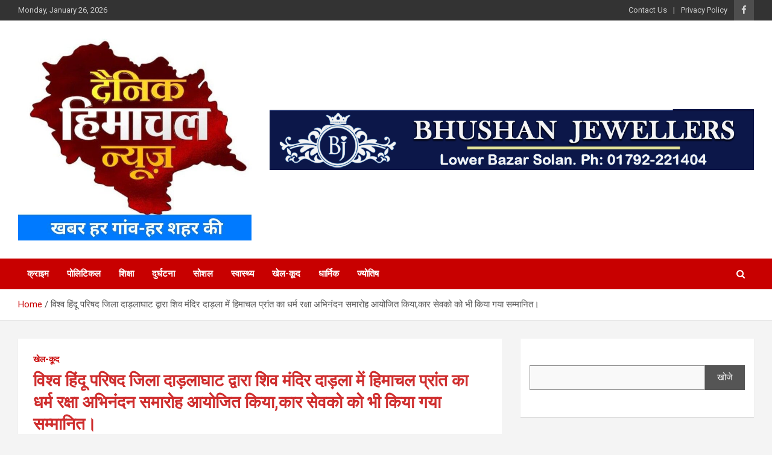

--- FILE ---
content_type: text/html; charset=UTF-8
request_url: https://dainikhimachalnews.com/archives/2726
body_size: 27039
content:
<!doctype html>
<html lang="en-US">
<head>
	<meta charset="UTF-8">
	<meta name="viewport" content="width=device-width, initial-scale=1, shrink-to-fit=no">
	<link rel="profile" href="https://gmpg.org/xfn/11">

	<meta name='robots' content='index, follow, max-image-preview:large, max-snippet:-1, max-video-preview:-1' />

	<!-- This site is optimized with the Yoast SEO plugin v20.6 - https://yoast.com/wordpress/plugins/seo/ -->
	<title>विश्व हिंदू परिषद जिला दाड़लाघाट द्वारा शिव मंदिर दाड़ला में हिमाचल प्रांत का धर्म रक्षा अभिनंदन समारोह आयोजित किया,कार सेवको को भी किया गया सम्मानित। - Dainik Himachal News</title>
	<link rel="canonical" href="https://dainikhimachalnews.com/archives/2726" />
	<meta property="og:locale" content="en_US" />
	<meta property="og:type" content="article" />
	<meta property="og:title" content="विश्व हिंदू परिषद जिला दाड़लाघाट द्वारा शिव मंदिर दाड़ला में हिमाचल प्रांत का धर्म रक्षा अभिनंदन समारोह आयोजित किया,कार सेवको को भी किया गया सम्मानित। - Dainik Himachal News" />
	<meta property="og:description" content="ब्यूरो,दैनिक हिमाचल न्यूज़:-दाड़लाघाट   विश्व हिंदू परिषद जिला दाड़लाघाट द्वारा शिव मंदिर दाड़लाघाट में हिमाचल प्रांत का धर्म रक्षा अभिनंदन समारोह आयोजित किया गया।कार्यक्रम में बजरंग दल के अखिल भारतीय सह&hellip;" />
	<meta property="og:url" content="https://dainikhimachalnews.com/archives/2726" />
	<meta property="og:site_name" content="Dainik Himachal News" />
	<meta property="article:published_time" content="2022-01-04T16:55:14+00:00" />
	<meta property="og:image" content="https://dainikhimachalnews.com/wp-content/uploads/2022/01/IMG-20220104-WA0069.jpg" />
	<meta name="author" content="dainikhimachalnews" />
	<meta name="twitter:card" content="summary_large_image" />
	<meta name="twitter:label1" content="Written by" />
	<meta name="twitter:data1" content="dainikhimachalnews" />
	<script type="application/ld+json" class="yoast-schema-graph">{"@context":"https://schema.org","@graph":[{"@type":"Article","@id":"https://dainikhimachalnews.com/archives/2726#article","isPartOf":{"@id":"https://dainikhimachalnews.com/archives/2726"},"author":{"name":"dainikhimachalnews","@id":"https://dainikhimachalnews.com/#/schema/person/50110b5106ac1870a2dd856ada1ebd6e"},"headline":"विश्व हिंदू परिषद जिला दाड़लाघाट द्वारा शिव मंदिर दाड़ला में हिमाचल प्रांत का धर्म रक्षा अभिनंदन समारोह आयोजित किया,कार सेवको को भी किया गया सम्मानित।","datePublished":"2022-01-04T16:55:14+00:00","dateModified":"2022-01-04T16:55:14+00:00","mainEntityOfPage":{"@id":"https://dainikhimachalnews.com/archives/2726"},"wordCount":2,"commentCount":0,"publisher":{"@id":"https://dainikhimachalnews.com/#organization"},"image":{"@id":"https://dainikhimachalnews.com/archives/2726#primaryimage"},"thumbnailUrl":"https://dainikhimachalnews.com/wp-content/uploads/2022/01/IMG-20220104-WA0069.jpg","articleSection":["खेल-कूद"],"inLanguage":"en-US","potentialAction":[{"@type":"CommentAction","name":"Comment","target":["https://dainikhimachalnews.com/archives/2726#respond"]}]},{"@type":"WebPage","@id":"https://dainikhimachalnews.com/archives/2726","url":"https://dainikhimachalnews.com/archives/2726","name":"विश्व हिंदू परिषद जिला दाड़लाघाट द्वारा शिव मंदिर दाड़ला में हिमाचल प्रांत का धर्म रक्षा अभिनंदन समारोह आयोजित किया,कार सेवको को भी किया गया सम्मानित। - Dainik Himachal News","isPartOf":{"@id":"https://dainikhimachalnews.com/#website"},"primaryImageOfPage":{"@id":"https://dainikhimachalnews.com/archives/2726#primaryimage"},"image":{"@id":"https://dainikhimachalnews.com/archives/2726#primaryimage"},"thumbnailUrl":"https://dainikhimachalnews.com/wp-content/uploads/2022/01/IMG-20220104-WA0069.jpg","datePublished":"2022-01-04T16:55:14+00:00","dateModified":"2022-01-04T16:55:14+00:00","breadcrumb":{"@id":"https://dainikhimachalnews.com/archives/2726#breadcrumb"},"inLanguage":"en-US","potentialAction":[{"@type":"ReadAction","target":["https://dainikhimachalnews.com/archives/2726"]}]},{"@type":"ImageObject","inLanguage":"en-US","@id":"https://dainikhimachalnews.com/archives/2726#primaryimage","url":"https://dainikhimachalnews.com/wp-content/uploads/2022/01/IMG-20220104-WA0069.jpg","contentUrl":"https://dainikhimachalnews.com/wp-content/uploads/2022/01/IMG-20220104-WA0069.jpg","width":1156,"height":867},{"@type":"BreadcrumbList","@id":"https://dainikhimachalnews.com/archives/2726#breadcrumb","itemListElement":[{"@type":"ListItem","position":1,"name":"Home","item":"https://dainikhimachalnews.com/"},{"@type":"ListItem","position":2,"name":"विश्व हिंदू परिषद जिला दाड़लाघाट द्वारा शिव मंदिर दाड़ला में हिमाचल प्रांत का धर्म रक्षा अभिनंदन समारोह आयोजित किया,कार सेवको को भी किया गया सम्मानित।"}]},{"@type":"WebSite","@id":"https://dainikhimachalnews.com/#website","url":"https://dainikhimachalnews.com/","name":"Dainik Himachal News","description":"","publisher":{"@id":"https://dainikhimachalnews.com/#organization"},"potentialAction":[{"@type":"SearchAction","target":{"@type":"EntryPoint","urlTemplate":"https://dainikhimachalnews.com/?s={search_term_string}"},"query-input":"required name=search_term_string"}],"inLanguage":"en-US"},{"@type":"Organization","@id":"https://dainikhimachalnews.com/#organization","name":"Dainik Himachal News","url":"https://dainikhimachalnews.com/","logo":{"@type":"ImageObject","inLanguage":"en-US","@id":"https://dainikhimachalnews.com/#/schema/logo/image/","url":"https://dainikhimachalnews.com/wp-content/uploads/2024/05/cropped-logo.jpg","contentUrl":"https://dainikhimachalnews.com/wp-content/uploads/2024/05/cropped-logo.jpg","width":648,"height":561,"caption":"Dainik Himachal News"},"image":{"@id":"https://dainikhimachalnews.com/#/schema/logo/image/"}},{"@type":"Person","@id":"https://dainikhimachalnews.com/#/schema/person/50110b5106ac1870a2dd856ada1ebd6e","name":"dainikhimachalnews","image":{"@type":"ImageObject","inLanguage":"en-US","@id":"https://dainikhimachalnews.com/#/schema/person/image/","url":"https://secure.gravatar.com/avatar/f381c56cbb58c38fe76381073a3f650c?s=96&d=mm&r=g","contentUrl":"https://secure.gravatar.com/avatar/f381c56cbb58c38fe76381073a3f650c?s=96&d=mm&r=g","caption":"dainikhimachalnews"},"sameAs":["https://dainikhimachalnews.com"],"url":"https://dainikhimachalnews.com/archives/author/dhimachalnews"}]}</script>
	<!-- / Yoast SEO plugin. -->


<link rel='dns-prefetch' href='//static.addtoany.com' />
<link rel='dns-prefetch' href='//fonts.googleapis.com' />
<link rel='dns-prefetch' href='//c0.wp.com' />
<link rel="alternate" type="application/rss+xml" title="Dainik Himachal News &raquo; Feed" href="https://dainikhimachalnews.com/feed" />
<link rel="alternate" type="application/rss+xml" title="Dainik Himachal News &raquo; Comments Feed" href="https://dainikhimachalnews.com/comments/feed" />
<link rel="alternate" type="application/rss+xml" title="Dainik Himachal News &raquo; विश्व हिंदू परिषद जिला दाड़लाघाट द्वारा शिव मंदिर दाड़ला में हिमाचल प्रांत का धर्म रक्षा अभिनंदन समारोह आयोजित किया,कार सेवको को भी किया गया सम्मानित। Comments Feed" href="https://dainikhimachalnews.com/archives/2726/feed" />
<script type="text/javascript">
window._wpemojiSettings = {"baseUrl":"https:\/\/s.w.org\/images\/core\/emoji\/14.0.0\/72x72\/","ext":".png","svgUrl":"https:\/\/s.w.org\/images\/core\/emoji\/14.0.0\/svg\/","svgExt":".svg","source":{"concatemoji":"https:\/\/dainikhimachalnews.com\/wp-includes\/js\/wp-emoji-release.min.js?ver=6.2.8"}};
/*! This file is auto-generated */
!function(e,a,t){var n,r,o,i=a.createElement("canvas"),p=i.getContext&&i.getContext("2d");function s(e,t){p.clearRect(0,0,i.width,i.height),p.fillText(e,0,0);e=i.toDataURL();return p.clearRect(0,0,i.width,i.height),p.fillText(t,0,0),e===i.toDataURL()}function c(e){var t=a.createElement("script");t.src=e,t.defer=t.type="text/javascript",a.getElementsByTagName("head")[0].appendChild(t)}for(o=Array("flag","emoji"),t.supports={everything:!0,everythingExceptFlag:!0},r=0;r<o.length;r++)t.supports[o[r]]=function(e){if(p&&p.fillText)switch(p.textBaseline="top",p.font="600 32px Arial",e){case"flag":return s("\ud83c\udff3\ufe0f\u200d\u26a7\ufe0f","\ud83c\udff3\ufe0f\u200b\u26a7\ufe0f")?!1:!s("\ud83c\uddfa\ud83c\uddf3","\ud83c\uddfa\u200b\ud83c\uddf3")&&!s("\ud83c\udff4\udb40\udc67\udb40\udc62\udb40\udc65\udb40\udc6e\udb40\udc67\udb40\udc7f","\ud83c\udff4\u200b\udb40\udc67\u200b\udb40\udc62\u200b\udb40\udc65\u200b\udb40\udc6e\u200b\udb40\udc67\u200b\udb40\udc7f");case"emoji":return!s("\ud83e\udef1\ud83c\udffb\u200d\ud83e\udef2\ud83c\udfff","\ud83e\udef1\ud83c\udffb\u200b\ud83e\udef2\ud83c\udfff")}return!1}(o[r]),t.supports.everything=t.supports.everything&&t.supports[o[r]],"flag"!==o[r]&&(t.supports.everythingExceptFlag=t.supports.everythingExceptFlag&&t.supports[o[r]]);t.supports.everythingExceptFlag=t.supports.everythingExceptFlag&&!t.supports.flag,t.DOMReady=!1,t.readyCallback=function(){t.DOMReady=!0},t.supports.everything||(n=function(){t.readyCallback()},a.addEventListener?(a.addEventListener("DOMContentLoaded",n,!1),e.addEventListener("load",n,!1)):(e.attachEvent("onload",n),a.attachEvent("onreadystatechange",function(){"complete"===a.readyState&&t.readyCallback()})),(e=t.source||{}).concatemoji?c(e.concatemoji):e.wpemoji&&e.twemoji&&(c(e.twemoji),c(e.wpemoji)))}(window,document,window._wpemojiSettings);
</script>
<!-- dainikhimachalnews.com is managing ads with Advanced Ads 1.42.2 --><script id="daini-ready">
			window.advanced_ads_ready=function(e,a){a=a||"complete";var d=function(e){return"interactive"===a?"loading"!==e:"complete"===e};d(document.readyState)?e():document.addEventListener("readystatechange",(function(a){d(a.target.readyState)&&e()}),{once:"interactive"===a})},window.advanced_ads_ready_queue=window.advanced_ads_ready_queue||[];		</script>
		<style type="text/css">
img.wp-smiley,
img.emoji {
	display: inline !important;
	border: none !important;
	box-shadow: none !important;
	height: 1em !important;
	width: 1em !important;
	margin: 0 0.07em !important;
	vertical-align: -0.1em !important;
	background: none !important;
	padding: 0 !important;
}
</style>
	<link rel='stylesheet' id='wp-block-library-css' href='https://c0.wp.com/c/6.2.8/wp-includes/css/dist/block-library/style.min.css' type='text/css' media='all' />
<style id='wp-block-library-inline-css' type='text/css'>
.has-text-align-justify{text-align:justify;}
</style>
<link rel='stylesheet' id='mediaelement-css' href='https://c0.wp.com/c/6.2.8/wp-includes/js/mediaelement/mediaelementplayer-legacy.min.css' type='text/css' media='all' />
<link rel='stylesheet' id='wp-mediaelement-css' href='https://c0.wp.com/c/6.2.8/wp-includes/js/mediaelement/wp-mediaelement.min.css' type='text/css' media='all' />
<link rel='stylesheet' id='classic-theme-styles-css' href='https://c0.wp.com/c/6.2.8/wp-includes/css/classic-themes.min.css' type='text/css' media='all' />
<style id='global-styles-inline-css' type='text/css'>
body{--wp--preset--color--black: #000000;--wp--preset--color--cyan-bluish-gray: #abb8c3;--wp--preset--color--white: #ffffff;--wp--preset--color--pale-pink: #f78da7;--wp--preset--color--vivid-red: #cf2e2e;--wp--preset--color--luminous-vivid-orange: #ff6900;--wp--preset--color--luminous-vivid-amber: #fcb900;--wp--preset--color--light-green-cyan: #7bdcb5;--wp--preset--color--vivid-green-cyan: #00d084;--wp--preset--color--pale-cyan-blue: #8ed1fc;--wp--preset--color--vivid-cyan-blue: #0693e3;--wp--preset--color--vivid-purple: #9b51e0;--wp--preset--gradient--vivid-cyan-blue-to-vivid-purple: linear-gradient(135deg,rgba(6,147,227,1) 0%,rgb(155,81,224) 100%);--wp--preset--gradient--light-green-cyan-to-vivid-green-cyan: linear-gradient(135deg,rgb(122,220,180) 0%,rgb(0,208,130) 100%);--wp--preset--gradient--luminous-vivid-amber-to-luminous-vivid-orange: linear-gradient(135deg,rgba(252,185,0,1) 0%,rgba(255,105,0,1) 100%);--wp--preset--gradient--luminous-vivid-orange-to-vivid-red: linear-gradient(135deg,rgba(255,105,0,1) 0%,rgb(207,46,46) 100%);--wp--preset--gradient--very-light-gray-to-cyan-bluish-gray: linear-gradient(135deg,rgb(238,238,238) 0%,rgb(169,184,195) 100%);--wp--preset--gradient--cool-to-warm-spectrum: linear-gradient(135deg,rgb(74,234,220) 0%,rgb(151,120,209) 20%,rgb(207,42,186) 40%,rgb(238,44,130) 60%,rgb(251,105,98) 80%,rgb(254,248,76) 100%);--wp--preset--gradient--blush-light-purple: linear-gradient(135deg,rgb(255,206,236) 0%,rgb(152,150,240) 100%);--wp--preset--gradient--blush-bordeaux: linear-gradient(135deg,rgb(254,205,165) 0%,rgb(254,45,45) 50%,rgb(107,0,62) 100%);--wp--preset--gradient--luminous-dusk: linear-gradient(135deg,rgb(255,203,112) 0%,rgb(199,81,192) 50%,rgb(65,88,208) 100%);--wp--preset--gradient--pale-ocean: linear-gradient(135deg,rgb(255,245,203) 0%,rgb(182,227,212) 50%,rgb(51,167,181) 100%);--wp--preset--gradient--electric-grass: linear-gradient(135deg,rgb(202,248,128) 0%,rgb(113,206,126) 100%);--wp--preset--gradient--midnight: linear-gradient(135deg,rgb(2,3,129) 0%,rgb(40,116,252) 100%);--wp--preset--duotone--dark-grayscale: url('#wp-duotone-dark-grayscale');--wp--preset--duotone--grayscale: url('#wp-duotone-grayscale');--wp--preset--duotone--purple-yellow: url('#wp-duotone-purple-yellow');--wp--preset--duotone--blue-red: url('#wp-duotone-blue-red');--wp--preset--duotone--midnight: url('#wp-duotone-midnight');--wp--preset--duotone--magenta-yellow: url('#wp-duotone-magenta-yellow');--wp--preset--duotone--purple-green: url('#wp-duotone-purple-green');--wp--preset--duotone--blue-orange: url('#wp-duotone-blue-orange');--wp--preset--font-size--small: 13px;--wp--preset--font-size--medium: 20px;--wp--preset--font-size--large: 36px;--wp--preset--font-size--x-large: 42px;--wp--preset--spacing--20: 0.44rem;--wp--preset--spacing--30: 0.67rem;--wp--preset--spacing--40: 1rem;--wp--preset--spacing--50: 1.5rem;--wp--preset--spacing--60: 2.25rem;--wp--preset--spacing--70: 3.38rem;--wp--preset--spacing--80: 5.06rem;--wp--preset--shadow--natural: 6px 6px 9px rgba(0, 0, 0, 0.2);--wp--preset--shadow--deep: 12px 12px 50px rgba(0, 0, 0, 0.4);--wp--preset--shadow--sharp: 6px 6px 0px rgba(0, 0, 0, 0.2);--wp--preset--shadow--outlined: 6px 6px 0px -3px rgba(255, 255, 255, 1), 6px 6px rgba(0, 0, 0, 1);--wp--preset--shadow--crisp: 6px 6px 0px rgba(0, 0, 0, 1);}:where(.is-layout-flex){gap: 0.5em;}body .is-layout-flow > .alignleft{float: left;margin-inline-start: 0;margin-inline-end: 2em;}body .is-layout-flow > .alignright{float: right;margin-inline-start: 2em;margin-inline-end: 0;}body .is-layout-flow > .aligncenter{margin-left: auto !important;margin-right: auto !important;}body .is-layout-constrained > .alignleft{float: left;margin-inline-start: 0;margin-inline-end: 2em;}body .is-layout-constrained > .alignright{float: right;margin-inline-start: 2em;margin-inline-end: 0;}body .is-layout-constrained > .aligncenter{margin-left: auto !important;margin-right: auto !important;}body .is-layout-constrained > :where(:not(.alignleft):not(.alignright):not(.alignfull)){max-width: var(--wp--style--global--content-size);margin-left: auto !important;margin-right: auto !important;}body .is-layout-constrained > .alignwide{max-width: var(--wp--style--global--wide-size);}body .is-layout-flex{display: flex;}body .is-layout-flex{flex-wrap: wrap;align-items: center;}body .is-layout-flex > *{margin: 0;}:where(.wp-block-columns.is-layout-flex){gap: 2em;}.has-black-color{color: var(--wp--preset--color--black) !important;}.has-cyan-bluish-gray-color{color: var(--wp--preset--color--cyan-bluish-gray) !important;}.has-white-color{color: var(--wp--preset--color--white) !important;}.has-pale-pink-color{color: var(--wp--preset--color--pale-pink) !important;}.has-vivid-red-color{color: var(--wp--preset--color--vivid-red) !important;}.has-luminous-vivid-orange-color{color: var(--wp--preset--color--luminous-vivid-orange) !important;}.has-luminous-vivid-amber-color{color: var(--wp--preset--color--luminous-vivid-amber) !important;}.has-light-green-cyan-color{color: var(--wp--preset--color--light-green-cyan) !important;}.has-vivid-green-cyan-color{color: var(--wp--preset--color--vivid-green-cyan) !important;}.has-pale-cyan-blue-color{color: var(--wp--preset--color--pale-cyan-blue) !important;}.has-vivid-cyan-blue-color{color: var(--wp--preset--color--vivid-cyan-blue) !important;}.has-vivid-purple-color{color: var(--wp--preset--color--vivid-purple) !important;}.has-black-background-color{background-color: var(--wp--preset--color--black) !important;}.has-cyan-bluish-gray-background-color{background-color: var(--wp--preset--color--cyan-bluish-gray) !important;}.has-white-background-color{background-color: var(--wp--preset--color--white) !important;}.has-pale-pink-background-color{background-color: var(--wp--preset--color--pale-pink) !important;}.has-vivid-red-background-color{background-color: var(--wp--preset--color--vivid-red) !important;}.has-luminous-vivid-orange-background-color{background-color: var(--wp--preset--color--luminous-vivid-orange) !important;}.has-luminous-vivid-amber-background-color{background-color: var(--wp--preset--color--luminous-vivid-amber) !important;}.has-light-green-cyan-background-color{background-color: var(--wp--preset--color--light-green-cyan) !important;}.has-vivid-green-cyan-background-color{background-color: var(--wp--preset--color--vivid-green-cyan) !important;}.has-pale-cyan-blue-background-color{background-color: var(--wp--preset--color--pale-cyan-blue) !important;}.has-vivid-cyan-blue-background-color{background-color: var(--wp--preset--color--vivid-cyan-blue) !important;}.has-vivid-purple-background-color{background-color: var(--wp--preset--color--vivid-purple) !important;}.has-black-border-color{border-color: var(--wp--preset--color--black) !important;}.has-cyan-bluish-gray-border-color{border-color: var(--wp--preset--color--cyan-bluish-gray) !important;}.has-white-border-color{border-color: var(--wp--preset--color--white) !important;}.has-pale-pink-border-color{border-color: var(--wp--preset--color--pale-pink) !important;}.has-vivid-red-border-color{border-color: var(--wp--preset--color--vivid-red) !important;}.has-luminous-vivid-orange-border-color{border-color: var(--wp--preset--color--luminous-vivid-orange) !important;}.has-luminous-vivid-amber-border-color{border-color: var(--wp--preset--color--luminous-vivid-amber) !important;}.has-light-green-cyan-border-color{border-color: var(--wp--preset--color--light-green-cyan) !important;}.has-vivid-green-cyan-border-color{border-color: var(--wp--preset--color--vivid-green-cyan) !important;}.has-pale-cyan-blue-border-color{border-color: var(--wp--preset--color--pale-cyan-blue) !important;}.has-vivid-cyan-blue-border-color{border-color: var(--wp--preset--color--vivid-cyan-blue) !important;}.has-vivid-purple-border-color{border-color: var(--wp--preset--color--vivid-purple) !important;}.has-vivid-cyan-blue-to-vivid-purple-gradient-background{background: var(--wp--preset--gradient--vivid-cyan-blue-to-vivid-purple) !important;}.has-light-green-cyan-to-vivid-green-cyan-gradient-background{background: var(--wp--preset--gradient--light-green-cyan-to-vivid-green-cyan) !important;}.has-luminous-vivid-amber-to-luminous-vivid-orange-gradient-background{background: var(--wp--preset--gradient--luminous-vivid-amber-to-luminous-vivid-orange) !important;}.has-luminous-vivid-orange-to-vivid-red-gradient-background{background: var(--wp--preset--gradient--luminous-vivid-orange-to-vivid-red) !important;}.has-very-light-gray-to-cyan-bluish-gray-gradient-background{background: var(--wp--preset--gradient--very-light-gray-to-cyan-bluish-gray) !important;}.has-cool-to-warm-spectrum-gradient-background{background: var(--wp--preset--gradient--cool-to-warm-spectrum) !important;}.has-blush-light-purple-gradient-background{background: var(--wp--preset--gradient--blush-light-purple) !important;}.has-blush-bordeaux-gradient-background{background: var(--wp--preset--gradient--blush-bordeaux) !important;}.has-luminous-dusk-gradient-background{background: var(--wp--preset--gradient--luminous-dusk) !important;}.has-pale-ocean-gradient-background{background: var(--wp--preset--gradient--pale-ocean) !important;}.has-electric-grass-gradient-background{background: var(--wp--preset--gradient--electric-grass) !important;}.has-midnight-gradient-background{background: var(--wp--preset--gradient--midnight) !important;}.has-small-font-size{font-size: var(--wp--preset--font-size--small) !important;}.has-medium-font-size{font-size: var(--wp--preset--font-size--medium) !important;}.has-large-font-size{font-size: var(--wp--preset--font-size--large) !important;}.has-x-large-font-size{font-size: var(--wp--preset--font-size--x-large) !important;}
.wp-block-navigation a:where(:not(.wp-element-button)){color: inherit;}
:where(.wp-block-columns.is-layout-flex){gap: 2em;}
.wp-block-pullquote{font-size: 1.5em;line-height: 1.6;}
</style>
<link rel='stylesheet' id='secure-copy-content-protection-public-css' href='https://dainikhimachalnews.com/wp-content/plugins/secure-copy-content-protection/public/css/secure-copy-content-protection-public.css?ver=3.5.7' type='text/css' media='all' />
<link rel='stylesheet' id='bootstrap-style-css' href='https://dainikhimachalnews.com/wp-content/themes/newscard/assets/library/bootstrap/css/bootstrap.min.css?ver=4.0.0' type='text/css' media='all' />
<link rel='stylesheet' id='font-awesome-style-css' href='https://dainikhimachalnews.com/wp-content/themes/newscard/assets/library/font-awesome/css/font-awesome.css?ver=6.2.8' type='text/css' media='all' />
<link rel='stylesheet' id='newscard-google-fonts-css' href='//fonts.googleapis.com/css?family=Roboto%3A100%2C300%2C300i%2C400%2C400i%2C500%2C500i%2C700%2C700i&#038;ver=6.2.8' type='text/css' media='all' />
<link rel='stylesheet' id='newscard-style-css' href='https://dainikhimachalnews.com/wp-content/themes/newscard/style.css?ver=6.2.8' type='text/css' media='all' />
<link rel='stylesheet' id='addtoany-css' href='https://dainikhimachalnews.com/wp-content/plugins/add-to-any/addtoany.min.css?ver=1.16' type='text/css' media='all' />
<link rel='stylesheet' id='jetpack_css-css' href='https://c0.wp.com/p/jetpack/12.0.2/css/jetpack.css' type='text/css' media='all' />
<script type='text/javascript' id='addtoany-core-js-before'>
window.a2a_config=window.a2a_config||{};a2a_config.callbacks=[];a2a_config.overlays=[];a2a_config.templates={};
</script>
<script type='text/javascript' async src='https://static.addtoany.com/menu/page.js' id='addtoany-core-js'></script>
<script type='text/javascript' src='https://c0.wp.com/c/6.2.8/wp-includes/js/jquery/jquery.min.js' id='jquery-core-js'></script>
<script type='text/javascript' src='https://c0.wp.com/c/6.2.8/wp-includes/js/jquery/jquery-migrate.min.js' id='jquery-migrate-js'></script>
<script type='text/javascript' async src='https://dainikhimachalnews.com/wp-content/plugins/add-to-any/addtoany.min.js?ver=1.1' id='addtoany-jquery-js'></script>
<!--[if lt IE 9]>
<script type='text/javascript' src='https://dainikhimachalnews.com/wp-content/themes/newscard/assets/js/html5.js?ver=3.7.3' id='html5-js'></script>
<![endif]-->
<link rel="https://api.w.org/" href="https://dainikhimachalnews.com/wp-json/" /><link rel="alternate" type="application/json" href="https://dainikhimachalnews.com/wp-json/wp/v2/posts/2726" /><link rel="EditURI" type="application/rsd+xml" title="RSD" href="https://dainikhimachalnews.com/xmlrpc.php?rsd" />
<link rel="wlwmanifest" type="application/wlwmanifest+xml" href="https://dainikhimachalnews.com/wp-includes/wlwmanifest.xml" />
<meta name="generator" content="WordPress 6.2.8" />
<link rel='shortlink' href='https://dainikhimachalnews.com/?p=2726' />
<link rel="alternate" type="application/json+oembed" href="https://dainikhimachalnews.com/wp-json/oembed/1.0/embed?url=https%3A%2F%2Fdainikhimachalnews.com%2Farchives%2F2726" />
<link rel="alternate" type="text/xml+oembed" href="https://dainikhimachalnews.com/wp-json/oembed/1.0/embed?url=https%3A%2F%2Fdainikhimachalnews.com%2Farchives%2F2726&#038;format=xml" />
<!-- Global site tag (gtag.js) - Google Analytics -->
<script async src="https://www.googletagmanager.com/gtag/js?id=G-MT5TYW7QW3"></script>
<script>
  window.dataLayer = window.dataLayer || [];
  function gtag(){dataLayer.push(arguments);}
  gtag('js', new Date());

  gtag('config', 'G-MT5TYW7QW3');
</script>
<script async src="https://pagead2.googlesyndication.com/pagead/js/adsbygoogle.js?client=ca-pub-2663342082445166"
     crossorigin="anonymous"></script>	<style>img#wpstats{display:none}</style>
		<link rel="pingback" href="https://dainikhimachalnews.com/xmlrpc.php">		<style type="text/css">
					.site-title,
			.site-description {
				position: absolute;
				clip: rect(1px, 1px, 1px, 1px);
			}
				</style>
		<link rel="icon" href="https://dainikhimachalnews.com/wp-content/uploads/2024/02/wp-1708193052441-150x150.jpg" sizes="32x32" />
<link rel="icon" href="https://dainikhimachalnews.com/wp-content/uploads/2024/02/wp-1708193052441-300x300.jpg" sizes="192x192" />
<link rel="apple-touch-icon" href="https://dainikhimachalnews.com/wp-content/uploads/2024/02/wp-1708193052441-300x300.jpg" />
<meta name="msapplication-TileImage" content="https://dainikhimachalnews.com/wp-content/uploads/2024/02/wp-1708193052441-300x300.jpg" />
		<style type="text/css" id="wp-custom-css">
			.type-post .entry-header .entry-title{
	color: #cf2e2e;
}

.type-post  .entry-content p {
	font-size: 16px;
}
.single-post .type-post .entry-content p {
    font-size: 18px;
    line-height: 28px;
}		</style>
		</head>

<body class="post-template-default single single-post postid-2726 single-format-standard wp-custom-logo theme-body group-blog aa-prefix-daini-">
<svg xmlns="http://www.w3.org/2000/svg" viewBox="0 0 0 0" width="0" height="0" focusable="false" role="none" style="visibility: hidden; position: absolute; left: -9999px; overflow: hidden;" ><defs><filter id="wp-duotone-dark-grayscale"><feColorMatrix color-interpolation-filters="sRGB" type="matrix" values=" .299 .587 .114 0 0 .299 .587 .114 0 0 .299 .587 .114 0 0 .299 .587 .114 0 0 " /><feComponentTransfer color-interpolation-filters="sRGB" ><feFuncR type="table" tableValues="0 0.49803921568627" /><feFuncG type="table" tableValues="0 0.49803921568627" /><feFuncB type="table" tableValues="0 0.49803921568627" /><feFuncA type="table" tableValues="1 1" /></feComponentTransfer><feComposite in2="SourceGraphic" operator="in" /></filter></defs></svg><svg xmlns="http://www.w3.org/2000/svg" viewBox="0 0 0 0" width="0" height="0" focusable="false" role="none" style="visibility: hidden; position: absolute; left: -9999px; overflow: hidden;" ><defs><filter id="wp-duotone-grayscale"><feColorMatrix color-interpolation-filters="sRGB" type="matrix" values=" .299 .587 .114 0 0 .299 .587 .114 0 0 .299 .587 .114 0 0 .299 .587 .114 0 0 " /><feComponentTransfer color-interpolation-filters="sRGB" ><feFuncR type="table" tableValues="0 1" /><feFuncG type="table" tableValues="0 1" /><feFuncB type="table" tableValues="0 1" /><feFuncA type="table" tableValues="1 1" /></feComponentTransfer><feComposite in2="SourceGraphic" operator="in" /></filter></defs></svg><svg xmlns="http://www.w3.org/2000/svg" viewBox="0 0 0 0" width="0" height="0" focusable="false" role="none" style="visibility: hidden; position: absolute; left: -9999px; overflow: hidden;" ><defs><filter id="wp-duotone-purple-yellow"><feColorMatrix color-interpolation-filters="sRGB" type="matrix" values=" .299 .587 .114 0 0 .299 .587 .114 0 0 .299 .587 .114 0 0 .299 .587 .114 0 0 " /><feComponentTransfer color-interpolation-filters="sRGB" ><feFuncR type="table" tableValues="0.54901960784314 0.98823529411765" /><feFuncG type="table" tableValues="0 1" /><feFuncB type="table" tableValues="0.71764705882353 0.25490196078431" /><feFuncA type="table" tableValues="1 1" /></feComponentTransfer><feComposite in2="SourceGraphic" operator="in" /></filter></defs></svg><svg xmlns="http://www.w3.org/2000/svg" viewBox="0 0 0 0" width="0" height="0" focusable="false" role="none" style="visibility: hidden; position: absolute; left: -9999px; overflow: hidden;" ><defs><filter id="wp-duotone-blue-red"><feColorMatrix color-interpolation-filters="sRGB" type="matrix" values=" .299 .587 .114 0 0 .299 .587 .114 0 0 .299 .587 .114 0 0 .299 .587 .114 0 0 " /><feComponentTransfer color-interpolation-filters="sRGB" ><feFuncR type="table" tableValues="0 1" /><feFuncG type="table" tableValues="0 0.27843137254902" /><feFuncB type="table" tableValues="0.5921568627451 0.27843137254902" /><feFuncA type="table" tableValues="1 1" /></feComponentTransfer><feComposite in2="SourceGraphic" operator="in" /></filter></defs></svg><svg xmlns="http://www.w3.org/2000/svg" viewBox="0 0 0 0" width="0" height="0" focusable="false" role="none" style="visibility: hidden; position: absolute; left: -9999px; overflow: hidden;" ><defs><filter id="wp-duotone-midnight"><feColorMatrix color-interpolation-filters="sRGB" type="matrix" values=" .299 .587 .114 0 0 .299 .587 .114 0 0 .299 .587 .114 0 0 .299 .587 .114 0 0 " /><feComponentTransfer color-interpolation-filters="sRGB" ><feFuncR type="table" tableValues="0 0" /><feFuncG type="table" tableValues="0 0.64705882352941" /><feFuncB type="table" tableValues="0 1" /><feFuncA type="table" tableValues="1 1" /></feComponentTransfer><feComposite in2="SourceGraphic" operator="in" /></filter></defs></svg><svg xmlns="http://www.w3.org/2000/svg" viewBox="0 0 0 0" width="0" height="0" focusable="false" role="none" style="visibility: hidden; position: absolute; left: -9999px; overflow: hidden;" ><defs><filter id="wp-duotone-magenta-yellow"><feColorMatrix color-interpolation-filters="sRGB" type="matrix" values=" .299 .587 .114 0 0 .299 .587 .114 0 0 .299 .587 .114 0 0 .299 .587 .114 0 0 " /><feComponentTransfer color-interpolation-filters="sRGB" ><feFuncR type="table" tableValues="0.78039215686275 1" /><feFuncG type="table" tableValues="0 0.94901960784314" /><feFuncB type="table" tableValues="0.35294117647059 0.47058823529412" /><feFuncA type="table" tableValues="1 1" /></feComponentTransfer><feComposite in2="SourceGraphic" operator="in" /></filter></defs></svg><svg xmlns="http://www.w3.org/2000/svg" viewBox="0 0 0 0" width="0" height="0" focusable="false" role="none" style="visibility: hidden; position: absolute; left: -9999px; overflow: hidden;" ><defs><filter id="wp-duotone-purple-green"><feColorMatrix color-interpolation-filters="sRGB" type="matrix" values=" .299 .587 .114 0 0 .299 .587 .114 0 0 .299 .587 .114 0 0 .299 .587 .114 0 0 " /><feComponentTransfer color-interpolation-filters="sRGB" ><feFuncR type="table" tableValues="0.65098039215686 0.40392156862745" /><feFuncG type="table" tableValues="0 1" /><feFuncB type="table" tableValues="0.44705882352941 0.4" /><feFuncA type="table" tableValues="1 1" /></feComponentTransfer><feComposite in2="SourceGraphic" operator="in" /></filter></defs></svg><svg xmlns="http://www.w3.org/2000/svg" viewBox="0 0 0 0" width="0" height="0" focusable="false" role="none" style="visibility: hidden; position: absolute; left: -9999px; overflow: hidden;" ><defs><filter id="wp-duotone-blue-orange"><feColorMatrix color-interpolation-filters="sRGB" type="matrix" values=" .299 .587 .114 0 0 .299 .587 .114 0 0 .299 .587 .114 0 0 .299 .587 .114 0 0 " /><feComponentTransfer color-interpolation-filters="sRGB" ><feFuncR type="table" tableValues="0.098039215686275 1" /><feFuncG type="table" tableValues="0 0.66274509803922" /><feFuncB type="table" tableValues="0.84705882352941 0.41960784313725" /><feFuncA type="table" tableValues="1 1" /></feComponentTransfer><feComposite in2="SourceGraphic" operator="in" /></filter></defs></svg>
<div id="page" class="site">
	<a class="skip-link screen-reader-text" href="#content">Skip to content</a>
	
	<header id="masthead" class="site-header">
					<div class="info-bar infobar-links-on">
				<div class="container">
					<div class="row gutter-10">
						<div class="col col-sm contact-section">
							<div class="date">
								<ul><li>Monday, January 26, 2026</li></ul>
							</div>
						</div><!-- .contact-section -->

													<div class="col-auto social-profiles order-md-3">
								
		<ul class="clearfix">
							<li><a target="_blank" rel="noopener noreferrer" href="https://www.facebook.com/---105682068476698/"></a></li>
					</ul>
								</div><!-- .social-profile -->
													<div class="col-md-auto infobar-links order-md-2">
								<button class="infobar-links-menu-toggle">Responsive Menu</button>
								<ul class="clearfix"><li id="menu-item-13221" class="menu-item menu-item-type-post_type menu-item-object-page menu-item-13221"><a href="https://dainikhimachalnews.com/contact-us">Contact Us</a></li>
<li id="menu-item-13222" class="menu-item menu-item-type-post_type menu-item-object-page menu-item-13222"><a href="https://dainikhimachalnews.com/privacy-policy-2">Privacy Policy</a></li>
</ul>							</div><!-- .infobar-links -->
											</div><!-- .row -->
          		</div><!-- .container -->
        	</div><!-- .infobar -->
        		<nav class="navbar navbar-expand-lg d-block">
			<div class="navbar-head" >
				<div class="container">
					<div class="row navbar-head-row align-items-center">
						<div class="col-lg-4">
							<div class="site-branding navbar-brand">
								<a href="https://dainikhimachalnews.com/" class="custom-logo-link" rel="home"><img width="648" height="561" src="https://dainikhimachalnews.com/wp-content/uploads/2024/05/cropped-logo.jpg" class="custom-logo" alt="danikhimachalnews" decoding="async" srcset="https://dainikhimachalnews.com/wp-content/uploads/2024/05/cropped-logo.jpg 648w, https://dainikhimachalnews.com/wp-content/uploads/2024/05/cropped-logo-300x260.jpg 300w" sizes="(max-width: 648px) 100vw, 648px" /></a>									<h2 class="site-title"><a href="https://dainikhimachalnews.com/" rel="home">Dainik Himachal News</a></h2>
															</div><!-- .site-branding .navbar-brand -->
						</div>
													<div class="col-lg-8 navbar-ad-section">
																	<img class="img-fluid" src="https://dainikhimachalnews.com/wp-content/uploads/2023/01/IMG_20221022_003426-1.png" alt="Banner Add">
															</div>
											</div><!-- .row -->
				</div><!-- .container -->
			</div><!-- .navbar-head -->
			<div class="navigation-bar">
				<div class="navigation-bar-top">
					<div class="container">
						<button class="navbar-toggler menu-toggle" type="button" data-toggle="collapse" data-target="#navbarCollapse" aria-controls="navbarCollapse" aria-expanded="false" aria-label="Toggle navigation"></button>
						<span class="search-toggle"></span>
					</div><!-- .container -->
					<div class="search-bar">
						<div class="container">
							<div class="search-block off">
								<form action="https://dainikhimachalnews.com/" method="get" class="search-form">
	<label class="assistive-text"> Search </label>
	<div class="input-group">
		<input type="search" value="" placeholder="Search" class="form-control s" name="s">
		<div class="input-group-prepend">
			<button class="btn btn-theme">Search</button>
		</div>
	</div>
</form><!-- .search-form -->
							</div><!-- .search-box -->
						</div><!-- .container -->
					</div><!-- .search-bar -->
				</div><!-- .navigation-bar-top -->
				<div class="navbar-main">
					<div class="container">
						<div class="collapse navbar-collapse" id="navbarCollapse">
							<div id="site-navigation" class="main-navigation nav-uppercase" role="navigation">
								<ul class="nav-menu navbar-nav d-lg-block"><li id="menu-item-7977" class="menu-item menu-item-type-taxonomy menu-item-object-category menu-item-7977"><a href="https://dainikhimachalnews.com/archives/category/%e0%a4%95%e0%a5%8d%e0%a4%b0%e0%a4%be%e0%a4%87%e0%a4%ae">क्राइम</a></li>
<li id="menu-item-7982" class="menu-item menu-item-type-taxonomy menu-item-object-category menu-item-7982"><a href="https://dainikhimachalnews.com/archives/category/%e0%a4%aa%e0%a5%8b%e0%a4%b2%e0%a4%bf%e0%a4%9f%e0%a4%bf%e0%a4%95%e0%a4%b2">पोलिटिकल</a></li>
<li id="menu-item-7983" class="menu-item menu-item-type-taxonomy menu-item-object-category menu-item-7983"><a href="https://dainikhimachalnews.com/archives/category/%e0%a4%b6%e0%a4%bf%e0%a4%95%e0%a5%8d%e0%a4%b7%e0%a4%be">शिक्षा</a></li>
<li id="menu-item-7980" class="menu-item menu-item-type-taxonomy menu-item-object-category menu-item-7980"><a href="https://dainikhimachalnews.com/archives/category/%e0%a4%a6%e0%a5%81%e0%a4%b0%e0%a5%8d%e0%a4%98%e0%a4%9f%e0%a4%a8%e0%a4%be">दुर्घटना</a></li>
<li id="menu-item-7984" class="menu-item menu-item-type-taxonomy menu-item-object-category menu-item-7984"><a href="https://dainikhimachalnews.com/archives/category/%e0%a4%b8%e0%a5%8b%e0%a4%b6%e0%a4%b2">सोशल</a></li>
<li id="menu-item-7985" class="menu-item menu-item-type-taxonomy menu-item-object-category menu-item-7985"><a href="https://dainikhimachalnews.com/archives/category/%e0%a4%b8%e0%a5%8d%e0%a4%b5%e0%a4%be%e0%a4%b8%e0%a5%8d%e0%a4%a5%e0%a5%8d%e0%a4%af">स्वास्थ्य</a></li>
<li id="menu-item-7978" class="menu-item menu-item-type-taxonomy menu-item-object-category current-post-ancestor current-menu-parent current-post-parent menu-item-7978"><a href="https://dainikhimachalnews.com/archives/category/%e0%a4%96%e0%a5%87%e0%a4%b2-%e0%a4%95%e0%a5%82%e0%a4%a6">खेल-कूद</a></li>
<li id="menu-item-7981" class="menu-item menu-item-type-taxonomy menu-item-object-category menu-item-7981"><a href="https://dainikhimachalnews.com/archives/category/%e0%a4%a7%e0%a4%be%e0%a4%b0%e0%a5%8d%e0%a4%ae%e0%a4%bf%e0%a4%95">धार्मिक</a></li>
<li id="menu-item-7979" class="menu-item menu-item-type-taxonomy menu-item-object-category menu-item-7979"><a href="https://dainikhimachalnews.com/archives/category/%e0%a4%9c%e0%a5%8d%e0%a4%af%e0%a5%8b%e0%a4%a4%e0%a4%bf%e0%a4%b7">ज्योतिष</a></li>
</ul>							</div><!-- #site-navigation .main-navigation -->
						</div><!-- .navbar-collapse -->
						<div class="nav-search">
							<span class="search-toggle"></span>
						</div><!-- .nav-search -->
					</div><!-- .container -->
				</div><!-- .navbar-main -->
			</div><!-- .navigation-bar -->
		</nav><!-- .navbar -->

		
		
					<div id="breadcrumb">
				<div class="container">
					<div role="navigation" aria-label="Breadcrumbs" class="breadcrumb-trail breadcrumbs" itemprop="breadcrumb"><ul class="trail-items" itemscope itemtype="http://schema.org/BreadcrumbList"><meta name="numberOfItems" content="2" /><meta name="itemListOrder" content="Ascending" /><li itemprop="itemListElement" itemscope itemtype="http://schema.org/ListItem" class="trail-item trail-begin"><a href="https://dainikhimachalnews.com" rel="home" itemprop="item"><span itemprop="name">Home</span></a><meta itemprop="position" content="1" /></li><li itemprop="itemListElement" itemscope itemtype="http://schema.org/ListItem" class="trail-item trail-end"><span itemprop="name">विश्व हिंदू परिषद जिला दाड़लाघाट द्वारा शिव मंदिर दाड़ला में हिमाचल प्रांत का धर्म रक्षा अभिनंदन समारोह आयोजित किया,कार सेवको को भी किया गया सम्मानित।</span><meta itemprop="position" content="2" /></li></ul></div>				</div>
			</div><!-- .breadcrumb -->
			</header><!-- #masthead -->
	<div id="content" class="site-content ">
		<div class="container">
							<div class="row justify-content-center site-content-row">
			<div id="primary" class="col-lg-8 content-area">		<main id="main" class="site-main">

				<div class="post-2726 post type-post status-publish format-standard hentry category-1">

		
			<div class="entry-meta category-meta">
				<div class="cat-links"><a href="https://dainikhimachalnews.com/archives/category/%e0%a4%96%e0%a5%87%e0%a4%b2-%e0%a4%95%e0%a5%82%e0%a4%a6" rel="category tag">खेल-कूद</a></div>
			</div><!-- .entry-meta -->

		
					<header class="entry-header">
				<h1 class="entry-title">विश्व हिंदू परिषद जिला दाड़लाघाट द्वारा शिव मंदिर दाड़ला में हिमाचल प्रांत का धर्म रक्षा अभिनंदन समारोह आयोजित किया,कार सेवको को भी किया गया सम्मानित।</h1>
									<div class="entry-meta">
						<div class="date"><a href="https://dainikhimachalnews.com/archives/2726" title="विश्व हिंदू परिषद जिला दाड़लाघाट द्वारा शिव मंदिर दाड़ला में हिमाचल प्रांत का धर्म रक्षा अभिनंदन समारोह आयोजित किया,कार सेवको को भी किया गया सम्मानित।">January 4, 2022</a> </div> <div class="by-author vcard author"><a href="https://dainikhimachalnews.com/archives/author/dhimachalnews">dainikhimachalnews</a> </div>											</div><!-- .entry-meta -->
								</header>
				<div class="entry-content">
			
<figure class="wp-block-gallery columns-1 is-cropped wp-block-gallery-1 is-layout-flex"><ul class="blocks-gallery-grid"><li class="blocks-gallery-item"><figure><img decoding="async" width="1156" height="867" src="https://dainikhimachalnews.com/wp-content/uploads/2022/01/IMG-20220104-WA0069.jpg" data-id="2725" class="wp-image-2725" srcset="https://dainikhimachalnews.com/wp-content/uploads/2022/01/IMG-20220104-WA0069.jpg 1156w, https://dainikhimachalnews.com/wp-content/uploads/2022/01/IMG-20220104-WA0069-300x225.jpg 300w, https://dainikhimachalnews.com/wp-content/uploads/2022/01/IMG-20220104-WA0069-1024x768.jpg 1024w, https://dainikhimachalnews.com/wp-content/uploads/2022/01/IMG-20220104-WA0069-768x576.jpg 768w" sizes="(max-width: 1156px) 100vw, 1156px" /></figure></li></ul></figure>



<p>ब्यूरो,दैनिक हिमाचल न्यूज़:-दाड़लाघाट   विश्व हिंदू परिषद जिला दाड़लाघाट द्वारा शिव मंदिर दाड़लाघाट में हिमाचल प्रांत का धर्म रक्षा अभिनंदन समारोह आयोजित किया गया।कार्यक्रम में बजरंग दल के अखिल भारतीय सह संयोजक नीरज दनोरिया ने मुख्यातिथि के रूप में शिरकत की।विश्व हिंदू परिषद के प्रांत अर्चक पुरोहित प्रमुख तथा जिला पालक डाॅ.नर्वदेश गौतम ने कहा कि इस आयोजन में 1990 तथा 1992 में कारसेवकों का एक जत्था अयोध्या गया था और उनको उस समय मुलायम सिंह सरकार के जुल्मों को सहन करते हुए 18 दिनों तक जेल में बंद रहना पड़ा था और इन राम भक्तों ने 1992 में ढांचे का नामोनिशान मिटाकर वे इनकी ईंटे मिट्टी अपने साथ लेकर लौटे थे,उन महान् राम भक्तों को विश्व हिंदू परिषद द्वारा धर्म रक्षा अभिनंदन का आयोजन किया गया।इस मौके पर 1990 और 92 में कारसेवा के लिए गए जिला दाड़लाघाट से कार सेवकों को सम्मानित भी किया।डाॅ.नर्वदेश गौतम,जागृति कपिल,राम चंद पाल,दलीप सिंह,संजीव नेगी,संजय नेगी,नाथ पाल,गोविंद शर्मा,प्रेम शर्मा,जीतराम ठाकुर,सूद सहित अन्य कार सेवकों को नीरज दनोरिया ने चंदन का टीका लगाकर फूल माला और अंगवस्त्र भेंटकर सम्मानित किया।इस दौरान कार सेवकों ने अपने तब के अनुभव बताए कि 1990 में खासकर मुलायम सिंह की सरकार ने कैसे-कैसे कार सेवकों पर अत्याचार किए।इस दौरान मुख्य वक्ता व मुख्यातिथि सह संयोजक नीरज दनोरिया ने कहा कि इस प्रकार के आयोजन निश्चित ही कार्यकर्ताओं एवं हिन्दू समाज का मनोबल बढ़ाते है तथा इसी प्रकार से हम संगठित रहे तब हमें कोई भी तोड़ नहीं सकता,उन्होंने कहा कि हम सबसे पहले इस आर्यावर्त के निवासी हिन्दू है,जातियां विभिन्न हो सकती है लेकिन धर्म सभी का हिन्दू ही है।इस मौके पर विभिन्न वक्ताओं ने अपने विचार कार्यक्रम मे सांझा किए।इस अवसर पर बजरंग दल के अखिल भारतीय सह संयोजक नीरज दनोरिया,विश्व हिंदू परिषद के प्रांत अर्चक पुरोहित प्रमुख तथा जिला पालक डाॅ.नर्वदेश गौतम,शिमला विभाग के आरएसएस सेवा प्रमुख राजेंद्र कुमार,शिमला विभाग गोरक्षा प्रमुख दलीप सिंह,नीमा,हरिता,मीना सहित अन्य मौजूद रहे।</p>
<div class="addtoany_share_save_container addtoany_content addtoany_content_bottom"><div class="a2a_kit a2a_kit_size_20 addtoany_list" data-a2a-url="https://dainikhimachalnews.com/archives/2726" data-a2a-title="विश्व हिंदू परिषद जिला दाड़लाघाट द्वारा शिव मंदिर दाड़ला में हिमाचल प्रांत का धर्म रक्षा अभिनंदन समारोह आयोजित किया,कार सेवको को भी किया गया सम्मानित।"><a class="a2a_button_facebook" href="https://www.addtoany.com/add_to/facebook?linkurl=https%3A%2F%2Fdainikhimachalnews.com%2Farchives%2F2726&amp;linkname=%E0%A4%B5%E0%A4%BF%E0%A4%B6%E0%A5%8D%E0%A4%B5%20%E0%A4%B9%E0%A4%BF%E0%A4%82%E0%A4%A6%E0%A5%82%20%E0%A4%AA%E0%A4%B0%E0%A4%BF%E0%A4%B7%E0%A4%A6%20%E0%A4%9C%E0%A4%BF%E0%A4%B2%E0%A4%BE%20%E0%A4%A6%E0%A4%BE%E0%A5%9C%E0%A4%B2%E0%A4%BE%E0%A4%98%E0%A4%BE%E0%A4%9F%20%E0%A4%A6%E0%A5%8D%E0%A4%B5%E0%A4%BE%E0%A4%B0%E0%A4%BE%20%E0%A4%B6%E0%A4%BF%E0%A4%B5%20%E0%A4%AE%E0%A4%82%E0%A4%A6%E0%A4%BF%E0%A4%B0%20%E0%A4%A6%E0%A4%BE%E0%A5%9C%E0%A4%B2%E0%A4%BE%20%E0%A4%AE%E0%A5%87%E0%A4%82%20%E0%A4%B9%E0%A4%BF%E0%A4%AE%E0%A4%BE%E0%A4%9A%E0%A4%B2%20%E0%A4%AA%E0%A5%8D%E0%A4%B0%E0%A4%BE%E0%A4%82%E0%A4%A4%20%E0%A4%95%E0%A4%BE%20%E0%A4%A7%E0%A4%B0%E0%A5%8D%E0%A4%AE%20%E0%A4%B0%E0%A4%95%E0%A5%8D%E0%A4%B7%E0%A4%BE%20%E0%A4%85%E0%A4%AD%E0%A4%BF%E0%A4%A8%E0%A4%82%E0%A4%A6%E0%A4%A8%20%E0%A4%B8%E0%A4%AE%E0%A4%BE%E0%A4%B0%E0%A5%8B%E0%A4%B9%20%E0%A4%86%E0%A4%AF%E0%A5%8B%E0%A4%9C%E0%A4%BF%E0%A4%A4%20%E0%A4%95%E0%A4%BF%E0%A4%AF%E0%A4%BE%2C%E0%A4%95%E0%A4%BE%E0%A4%B0%20%E0%A4%B8%E0%A5%87%E0%A4%B5%E0%A4%95%E0%A5%8B%20%E0%A4%95%E0%A5%8B%20%E0%A4%AD%E0%A5%80%20%E0%A4%95%E0%A4%BF%E0%A4%AF%E0%A4%BE%20%E0%A4%97%E0%A4%AF%E0%A4%BE%20%E0%A4%B8%E0%A4%AE%E0%A5%8D%E0%A4%AE%E0%A4%BE%E0%A4%A8%E0%A4%BF%E0%A4%A4%E0%A5%A4" title="Facebook" rel="nofollow noopener" target="_blank"></a><a class="a2a_button_google_gmail" href="https://www.addtoany.com/add_to/google_gmail?linkurl=https%3A%2F%2Fdainikhimachalnews.com%2Farchives%2F2726&amp;linkname=%E0%A4%B5%E0%A4%BF%E0%A4%B6%E0%A5%8D%E0%A4%B5%20%E0%A4%B9%E0%A4%BF%E0%A4%82%E0%A4%A6%E0%A5%82%20%E0%A4%AA%E0%A4%B0%E0%A4%BF%E0%A4%B7%E0%A4%A6%20%E0%A4%9C%E0%A4%BF%E0%A4%B2%E0%A4%BE%20%E0%A4%A6%E0%A4%BE%E0%A5%9C%E0%A4%B2%E0%A4%BE%E0%A4%98%E0%A4%BE%E0%A4%9F%20%E0%A4%A6%E0%A5%8D%E0%A4%B5%E0%A4%BE%E0%A4%B0%E0%A4%BE%20%E0%A4%B6%E0%A4%BF%E0%A4%B5%20%E0%A4%AE%E0%A4%82%E0%A4%A6%E0%A4%BF%E0%A4%B0%20%E0%A4%A6%E0%A4%BE%E0%A5%9C%E0%A4%B2%E0%A4%BE%20%E0%A4%AE%E0%A5%87%E0%A4%82%20%E0%A4%B9%E0%A4%BF%E0%A4%AE%E0%A4%BE%E0%A4%9A%E0%A4%B2%20%E0%A4%AA%E0%A5%8D%E0%A4%B0%E0%A4%BE%E0%A4%82%E0%A4%A4%20%E0%A4%95%E0%A4%BE%20%E0%A4%A7%E0%A4%B0%E0%A5%8D%E0%A4%AE%20%E0%A4%B0%E0%A4%95%E0%A5%8D%E0%A4%B7%E0%A4%BE%20%E0%A4%85%E0%A4%AD%E0%A4%BF%E0%A4%A8%E0%A4%82%E0%A4%A6%E0%A4%A8%20%E0%A4%B8%E0%A4%AE%E0%A4%BE%E0%A4%B0%E0%A5%8B%E0%A4%B9%20%E0%A4%86%E0%A4%AF%E0%A5%8B%E0%A4%9C%E0%A4%BF%E0%A4%A4%20%E0%A4%95%E0%A4%BF%E0%A4%AF%E0%A4%BE%2C%E0%A4%95%E0%A4%BE%E0%A4%B0%20%E0%A4%B8%E0%A5%87%E0%A4%B5%E0%A4%95%E0%A5%8B%20%E0%A4%95%E0%A5%8B%20%E0%A4%AD%E0%A5%80%20%E0%A4%95%E0%A4%BF%E0%A4%AF%E0%A4%BE%20%E0%A4%97%E0%A4%AF%E0%A4%BE%20%E0%A4%B8%E0%A4%AE%E0%A5%8D%E0%A4%AE%E0%A4%BE%E0%A4%A8%E0%A4%BF%E0%A4%A4%E0%A5%A4" title="Gmail" rel="nofollow noopener" target="_blank"></a><a class="a2a_button_whatsapp" href="https://www.addtoany.com/add_to/whatsapp?linkurl=https%3A%2F%2Fdainikhimachalnews.com%2Farchives%2F2726&amp;linkname=%E0%A4%B5%E0%A4%BF%E0%A4%B6%E0%A5%8D%E0%A4%B5%20%E0%A4%B9%E0%A4%BF%E0%A4%82%E0%A4%A6%E0%A5%82%20%E0%A4%AA%E0%A4%B0%E0%A4%BF%E0%A4%B7%E0%A4%A6%20%E0%A4%9C%E0%A4%BF%E0%A4%B2%E0%A4%BE%20%E0%A4%A6%E0%A4%BE%E0%A5%9C%E0%A4%B2%E0%A4%BE%E0%A4%98%E0%A4%BE%E0%A4%9F%20%E0%A4%A6%E0%A5%8D%E0%A4%B5%E0%A4%BE%E0%A4%B0%E0%A4%BE%20%E0%A4%B6%E0%A4%BF%E0%A4%B5%20%E0%A4%AE%E0%A4%82%E0%A4%A6%E0%A4%BF%E0%A4%B0%20%E0%A4%A6%E0%A4%BE%E0%A5%9C%E0%A4%B2%E0%A4%BE%20%E0%A4%AE%E0%A5%87%E0%A4%82%20%E0%A4%B9%E0%A4%BF%E0%A4%AE%E0%A4%BE%E0%A4%9A%E0%A4%B2%20%E0%A4%AA%E0%A5%8D%E0%A4%B0%E0%A4%BE%E0%A4%82%E0%A4%A4%20%E0%A4%95%E0%A4%BE%20%E0%A4%A7%E0%A4%B0%E0%A5%8D%E0%A4%AE%20%E0%A4%B0%E0%A4%95%E0%A5%8D%E0%A4%B7%E0%A4%BE%20%E0%A4%85%E0%A4%AD%E0%A4%BF%E0%A4%A8%E0%A4%82%E0%A4%A6%E0%A4%A8%20%E0%A4%B8%E0%A4%AE%E0%A4%BE%E0%A4%B0%E0%A5%8B%E0%A4%B9%20%E0%A4%86%E0%A4%AF%E0%A5%8B%E0%A4%9C%E0%A4%BF%E0%A4%A4%20%E0%A4%95%E0%A4%BF%E0%A4%AF%E0%A4%BE%2C%E0%A4%95%E0%A4%BE%E0%A4%B0%20%E0%A4%B8%E0%A5%87%E0%A4%B5%E0%A4%95%E0%A5%8B%20%E0%A4%95%E0%A5%8B%20%E0%A4%AD%E0%A5%80%20%E0%A4%95%E0%A4%BF%E0%A4%AF%E0%A4%BE%20%E0%A4%97%E0%A4%AF%E0%A4%BE%20%E0%A4%B8%E0%A4%AE%E0%A5%8D%E0%A4%AE%E0%A4%BE%E0%A4%A8%E0%A4%BF%E0%A4%A4%E0%A5%A4" title="WhatsApp" rel="nofollow noopener" target="_blank"></a><a class="a2a_dd addtoany_share_save addtoany_share" href="https://www.addtoany.com/share"></a></div></div><div class="daini-after-content" id="daini-1850316130"><img loading="lazy" src="https://dainikhimachalnews.com/wp-content/uploads/2023/01/IMG_20220127_210155-2.jpg" alt="LIC"  srcset="https://dainikhimachalnews.com/wp-content/uploads/2023/01/IMG_20220127_210155-2.jpg 1280w, https://dainikhimachalnews.com/wp-content/uploads/2023/01/IMG_20220127_210155-2-300x42.jpg 300w, https://dainikhimachalnews.com/wp-content/uploads/2023/01/IMG_20220127_210155-2-1024x144.jpg 1024w, https://dainikhimachalnews.com/wp-content/uploads/2023/01/IMG_20220127_210155-2-768x108.jpg 768w" sizes="(max-width: 1280px) 100vw, 1280px" width="1280" height="180"   /></div>		</div><!-- entry-content -->

			</div><!-- .post-2726 -->

	<nav class="navigation post-navigation" aria-label="Posts">
		<h2 class="screen-reader-text">Post navigation</h2>
		<div class="nav-links"><div class="nav-previous"><a href="https://dainikhimachalnews.com/archives/2724" rel="prev">दाड़लाघाट थाना के अंतर्गत एक व्यक्ति को अवैध रूप से देसी शराब ले जाते हुए धरा,डीएसपी ने की पुष्टि।</a></div><div class="nav-next"><a href="https://dainikhimachalnews.com/archives/2728" rel="next">पंचायत रौडी के गांव डुगली में प्रभावितों को आग लगने से हुए नुकसान के लिए दी फौरी राहत पर 5100 की राशि,मौके पर पहुँची पटवारी।</a></div></div>
	</nav>
<div id="comments" class="comments-area">

		<div id="respond" class="comment-respond">
		<h3 id="reply-title" class="comment-reply-title">Leave a Reply <small><a rel="nofollow" id="cancel-comment-reply-link" href="/archives/2726#respond" style="display:none;">Cancel reply</a></small></h3><form action="https://dainikhimachalnews.com/wp-comments-post.php" method="post" id="commentform" class="comment-form" novalidate><p class="comment-notes"><span id="email-notes">Your email address will not be published.</span> <span class="required-field-message">Required fields are marked <span class="required">*</span></span></p><p class="comment-form-comment"><label for="comment">Comment <span class="required">*</span></label> <textarea id="comment" name="comment" cols="45" rows="8" maxlength="65525" required></textarea></p><p class="comment-form-author"><label for="author">Name <span class="required">*</span></label> <input id="author" name="author" type="text" value="" size="30" maxlength="245" autocomplete="name" required /></p>
<p class="comment-form-email"><label for="email">Email <span class="required">*</span></label> <input id="email" name="email" type="email" value="" size="30" maxlength="100" aria-describedby="email-notes" autocomplete="email" required /></p>
<p class="comment-form-url"><label for="url">Website</label> <input id="url" name="url" type="url" value="" size="30" maxlength="200" autocomplete="url" /></p>
<p class="comment-form-cookies-consent"><input id="wp-comment-cookies-consent" name="wp-comment-cookies-consent" type="checkbox" value="yes" /> <label for="wp-comment-cookies-consent">Save my name, email, and website in this browser for the next time I comment.</label></p>
<p class="form-submit"><input name="submit" type="submit" id="submit" class="submit" value="Post Comment" /> <input type='hidden' name='comment_post_ID' value='2726' id='comment_post_ID' />
<input type='hidden' name='comment_parent' id='comment_parent' value='0' />
</p></form>	</div><!-- #respond -->
	
</div><!-- #comments -->

		</main><!-- #main -->
	</div><!-- #primary -->


<aside id="secondary" class="col-lg-4 widget-area" role="complementary">
	<div class="sticky-sidebar">
		<section id="block-2" class="widget widget_block widget_search"><form role="search" method="get" action="https://dainikhimachalnews.com/" class="wp-block-search__button-outside wp-block-search__text-button wp-block-search"><label for="wp-block-search__input-3" class="wp-block-search__label" ><br></label><div class="wp-block-search__inside-wrapper " ><input type="search" id="wp-block-search__input-3" class="wp-block-search__input" name="s" value="" placeholder=""  required /><button type="submit" class="wp-block-search__button wp-element-button"  >खोजे</button></div></form></section><section id="media_image-2" class="widget widget_media_image"><h3 class="widget-title">ADVT</h3><img width="766" height="1280" src="https://dainikhimachalnews.com/wp-content/uploads/2023/01/15903198607853592182597401847613-1-3.png" class="image wp-image-13499  attachment-full size-full" alt="" decoding="async" loading="lazy" style="max-width: 100%; height: auto;" title="ADVT" srcset="https://dainikhimachalnews.com/wp-content/uploads/2023/01/15903198607853592182597401847613-1-3.png 766w, https://dainikhimachalnews.com/wp-content/uploads/2023/01/15903198607853592182597401847613-1-3-180x300.png 180w, https://dainikhimachalnews.com/wp-content/uploads/2023/01/15903198607853592182597401847613-1-3-613x1024.png 613w" sizes="(max-width: 766px) 100vw, 766px" /></section><section id="newscard_recent_posts-1" class="widget newscard-widget-recent-posts">
		<h3 class="widget-title">				<a href="https://dainikhimachalnews.com/blog">ताजा खबर</a>
			</h3>			<div class="row gutter-parent-14">
										<div class="col-md-6 post-col">
							<div class="post-boxed inlined clearfix">
																	<div class="post-img-wrap">
										<a href="https://dainikhimachalnews.com/archives/33366" class="post-img" style="background-image: url('https://dainikhimachalnews.com/wp-content/uploads/2026/01/img_20251222_1557102817062851385121094-300x257.jpg');"></a>
									</div>
																<div class="post-content">
									<div class="entry-meta category-meta">
										<div class="cat-links"><a href="https://dainikhimachalnews.com/archives/category/%e0%a4%b8%e0%a5%8b%e0%a4%b6%e0%a4%b2" rel="category tag">सोशल</a></div>
									</div><!-- .entry-meta -->
									<h3 class="entry-title"><a href="https://dainikhimachalnews.com/archives/33366">संजय अवस्थी 27 जनवरी को अर्की विधानसभा क्षेत्र के प्रवास पर</a></h3>									<div class="entry-meta">
										<div class="date"><a href="https://dainikhimachalnews.com/archives/33366" title="संजय अवस्थी 27 जनवरी को अर्की विधानसभा क्षेत्र के प्रवास पर">January 26, 2026</a> </div> <div class="by-author vcard author"><a href="https://dainikhimachalnews.com/archives/author/dhimachalnews">dainikhimachalnews</a> </div>									</div>
								</div>
							</div><!-- post-boxed -->
						</div><!-- col-md-6 -->
												<div class="col-md-6 post-col">
							<div class="post-boxed inlined clearfix">
																	<div class="post-img-wrap">
										<a href="https://dainikhimachalnews.com/archives/33364" class="post-img" style="background-image: url('https://dainikhimachalnews.com/wp-content/uploads/2026/01/10003015326113054051863387066-300x160.jpg');"></a>
									</div>
																<div class="post-content">
									<div class="entry-meta category-meta">
										<div class="cat-links"><a href="https://dainikhimachalnews.com/archives/category/%e0%a4%b6%e0%a4%bf%e0%a4%95%e0%a5%8d%e0%a4%b7%e0%a4%be" rel="category tag">शिक्षा</a></div>
									</div><!-- .entry-meta -->
									<h3 class="entry-title"><a href="https://dainikhimachalnews.com/archives/33364">बवासी स्कूल के विद्यार्थियों ने लिया तीन दिवसीय ऑन-द-जॉब प्रशिक्षण</a></h3>									<div class="entry-meta">
										<div class="date"><a href="https://dainikhimachalnews.com/archives/33364" title="बवासी स्कूल के विद्यार्थियों ने लिया तीन दिवसीय ऑन-द-जॉब प्रशिक्षण">January 26, 2026</a> </div> <div class="by-author vcard author"><a href="https://dainikhimachalnews.com/archives/author/dhimachalnews">dainikhimachalnews</a> </div>									</div>
								</div>
							</div><!-- post-boxed -->
						</div><!-- col-md-6 -->
												<div class="col-md-6 post-col">
							<div class="post-boxed inlined clearfix">
																	<div class="post-img-wrap">
										<a href="https://dainikhimachalnews.com/archives/33362" class="post-img" style="background-image: url('https://dainikhimachalnews.com/wp-content/uploads/2026/01/100030004388178319637797200-300x225.jpg');"></a>
									</div>
																<div class="post-content">
									<div class="entry-meta category-meta">
										<div class="cat-links"><a href="https://dainikhimachalnews.com/archives/category/%e0%a4%b6%e0%a4%bf%e0%a4%95%e0%a5%8d%e0%a4%b7%e0%a4%be" rel="category tag">शिक्षा</a></div>
									</div><!-- .entry-meta -->
									<h3 class="entry-title"><a href="https://dainikhimachalnews.com/archives/33362">बथालंग विद्यालय में बॉक्सिंग रिंग निर्माण कार्य शुरू</a></h3>									<div class="entry-meta">
										<div class="date"><a href="https://dainikhimachalnews.com/archives/33362" title="बथालंग विद्यालय में बॉक्सिंग रिंग निर्माण कार्य शुरू">January 26, 2026</a> </div> <div class="by-author vcard author"><a href="https://dainikhimachalnews.com/archives/author/dhimachalnews">dainikhimachalnews</a> </div>									</div>
								</div>
							</div><!-- post-boxed -->
						</div><!-- col-md-6 -->
												<div class="col-md-6 post-col">
							<div class="post-boxed inlined clearfix">
																	<div class="post-img-wrap">
										<a href="https://dainikhimachalnews.com/archives/33352" class="post-img" style="background-image: url('https://dainikhimachalnews.com/wp-content/uploads/2026/01/10002940583877833473318199627-300x294.jpg');"></a>
									</div>
																<div class="post-content">
									<div class="entry-meta category-meta">
										<div class="cat-links"><a href="https://dainikhimachalnews.com/archives/category/%e0%a4%b8%e0%a5%8b%e0%a4%b6%e0%a4%b2" rel="category tag">सोशल</a></div>
									</div><!-- .entry-meta -->
									<h3 class="entry-title"><a href="https://dainikhimachalnews.com/archives/33352">छामला गांव की शगुन शुक्ला बनीं कृषि विकास अधिकारी, क्षेत्र का नाम किया रोशन</a></h3>									<div class="entry-meta">
										<div class="date"><a href="https://dainikhimachalnews.com/archives/33352" title="छामला गांव की शगुन शुक्ला बनीं कृषि विकास अधिकारी, क्षेत्र का नाम किया रोशन">January 25, 2026</a> </div> <div class="by-author vcard author"><a href="https://dainikhimachalnews.com/archives/author/dhimachalnews">dainikhimachalnews</a> </div>									</div>
								</div>
							</div><!-- post-boxed -->
						</div><!-- col-md-6 -->
												<div class="col-md-6 post-col">
							<div class="post-boxed inlined clearfix">
																	<div class="post-img-wrap">
										<a href="https://dainikhimachalnews.com/archives/33351" class="post-img" style="background-image: url('https://dainikhimachalnews.com/wp-content/uploads/2026/01/10002944113058844968913716317-300x300.jpg');"></a>
									</div>
																<div class="post-content">
									<div class="entry-meta category-meta">
										<div class="cat-links"><a href="https://dainikhimachalnews.com/archives/category/%e0%a4%95%e0%a5%8d%e0%a4%b0%e0%a4%be%e0%a4%87%e0%a4%ae" rel="category tag">क्राइम</a></div>
									</div><!-- .entry-meta -->
									<h3 class="entry-title"><a href="https://dainikhimachalnews.com/archives/33351">कुनिहार पुलिस की बड़ी कार्रवाई, चिट्टा तस्करी में दो आरोपी गिरफ्तार</a></h3>									<div class="entry-meta">
										<div class="date"><a href="https://dainikhimachalnews.com/archives/33351" title="कुनिहार पुलिस की बड़ी कार्रवाई, चिट्टा तस्करी में दो आरोपी गिरफ्तार">January 25, 2026</a> </div> <div class="by-author vcard author"><a href="https://dainikhimachalnews.com/archives/author/dhimachalnews">dainikhimachalnews</a> </div>									</div>
								</div>
							</div><!-- post-boxed -->
						</div><!-- col-md-6 -->
									</div><!-- .row .gutter-parent-14-->

		</section><!-- .widget_recent_post --><section id="categories-1" class="widget widget_categories"><h3 class="widget-title">Categories</h3>
			<ul>
					<li class="cat-item cat-item-27"><a href="https://dainikhimachalnews.com/archives/category/social">social</a> (880)
</li>
	<li class="cat-item cat-item-33"><a href="https://dainikhimachalnews.com/archives/category/%e0%a4%85%e0%a4%82%e0%a4%a4%e0%a4%b0%e0%a4%b0%e0%a4%be%e0%a4%b7%e0%a5%8d%e0%a4%9f%e0%a5%8d%e0%a4%b0%e0%a5%80%e0%a4%af">अंतरराष्ट्रीय</a> (9)
</li>
	<li class="cat-item cat-item-69"><a href="https://dainikhimachalnews.com/archives/category/%e0%a4%86%e0%a4%97%e0%a4%9c%e0%a4%a8%e0%a5%80">आगजनी</a> (7)
</li>
	<li class="cat-item cat-item-81"><a href="https://dainikhimachalnews.com/archives/category/%e0%a4%89%e0%a4%aa-%e0%a4%9a%e0%a5%81%e0%a4%a8%e0%a4%be%e0%a4%b5">उप चुनाव</a> (5)
</li>
	<li class="cat-item cat-item-75"><a href="https://dainikhimachalnews.com/archives/category/%e0%a4%95%e0%a4%bf%e0%a4%a8%e0%a5%8d%e0%a4%a8%e0%a5%8c%e0%a4%b0">किन्नौर</a> (1)
</li>
	<li class="cat-item cat-item-70"><a href="https://dainikhimachalnews.com/archives/category/%e0%a4%95%e0%a5%81%e0%a4%b6%e0%a5%8d%e0%a4%a4%e0%a5%80-%e0%a4%86%e0%a4%af%e0%a5%8b%e0%a4%9c%e0%a4%a8">कुश्ती आयोजन</a> (22)
</li>
	<li class="cat-item cat-item-23"><a href="https://dainikhimachalnews.com/archives/category/%e0%a4%95%e0%a5%8d%e0%a4%b0%e0%a4%be%e0%a4%87%e0%a4%ae">क्राइम</a> (220)
</li>
	<li class="cat-item cat-item-79"><a href="https://dainikhimachalnews.com/archives/category/%e0%a4%95%e0%a5%8d%e0%a4%b0%e0%a4%bf%e0%a4%95%e0%a5%87%e0%a4%9f">क्रिकेट</a> (66)
</li>
	<li class="cat-item cat-item-83"><a href="https://dainikhimachalnews.com/archives/category/%e0%a4%96%e0%a5%87%e0%a4%b2">खेल</a> (22)
</li>
	<li class="cat-item cat-item-1"><a href="https://dainikhimachalnews.com/archives/category/%e0%a4%96%e0%a5%87%e0%a4%b2-%e0%a4%95%e0%a5%82%e0%a4%a6">खेल-कूद</a> (2,072)
</li>
	<li class="cat-item cat-item-67"><a href="https://dainikhimachalnews.com/archives/category/%e0%a4%9a%e0%a5%81%e0%a4%a8%e0%a4%be%e0%a4%b5">चुनाव</a> (24)
</li>
	<li class="cat-item cat-item-76"><a href="https://dainikhimachalnews.com/archives/category/%e0%a4%9c%e0%a4%bf%e0%a4%b2%e0%a4%be-%e0%a4%95%e0%a4%be%e0%a4%82%e0%a4%97%e0%a4%a1%e0%a4%bc%e0%a4%be">जिला कांगड़ा</a> (2)
</li>
	<li class="cat-item cat-item-82"><a href="https://dainikhimachalnews.com/archives/category/%e0%a4%9c%e0%a4%bf%e0%a4%b2%e0%a4%be-%e0%a4%ac%e0%a4%bf%e0%a4%b2%e0%a4%be%e0%a4%b8%e0%a4%aa%e0%a5%81%e0%a4%b0">जिला बिलासपुर</a> (1)
</li>
	<li class="cat-item cat-item-74"><a href="https://dainikhimachalnews.com/archives/category/%e0%a4%9c%e0%a4%bf%e0%a4%b2%e0%a4%be-%e0%a4%b6%e0%a4%bf%e0%a4%ae%e0%a4%b2%e0%a4%be">जिला शिमला</a> (3)
</li>
	<li class="cat-item cat-item-77"><a href="https://dainikhimachalnews.com/archives/category/%e0%a4%9c%e0%a4%bf%e0%a4%b2%e0%a4%be-%e0%a4%b9%e0%a4%ae%e0%a5%80%e0%a4%b0%e0%a4%aa%e0%a5%81%e0%a4%b0">जिला हमीरपुर</a> (1)
</li>
	<li class="cat-item cat-item-26"><a href="https://dainikhimachalnews.com/archives/category/%e0%a4%9c%e0%a5%8d%e0%a4%af%e0%a5%8b%e0%a4%a4%e0%a4%bf%e0%a4%b7">ज्योतिष</a> (187)
</li>
	<li class="cat-item cat-item-85"><a href="https://dainikhimachalnews.com/archives/category/%e0%a4%9f%e0%a5%87%e0%a4%b2%e0%a5%80%e0%a4%95%e0%a5%89%e0%a4%ae">टेलीकॉम</a> (1)
</li>
	<li class="cat-item cat-item-25"><a href="https://dainikhimachalnews.com/archives/category/%e0%a4%a6%e0%a5%81%e0%a4%b0%e0%a5%8d%e0%a4%98%e0%a4%9f%e0%a4%a8%e0%a4%be">दुर्घटना</a> (76)
</li>
	<li class="cat-item cat-item-30"><a href="https://dainikhimachalnews.com/archives/category/%e0%a4%a7%e0%a4%b0%e0%a4%a8%e0%a4%be">धरना</a> (5)
</li>
	<li class="cat-item cat-item-24"><a href="https://dainikhimachalnews.com/archives/category/%e0%a4%a7%e0%a4%be%e0%a4%b0%e0%a5%8d%e0%a4%ae%e0%a4%bf%e0%a4%95">धार्मिक</a> (227)
</li>
	<li class="cat-item cat-item-66"><a href="https://dainikhimachalnews.com/archives/category/%e0%a4%a8%e0%a4%97%e0%a4%b0-%e0%a4%a8%e0%a4%bf%e0%a4%97%e0%a4%ae-%e0%a4%9a%e0%a5%81%e0%a4%a8%e0%a4%be%e0%a4%b5-%e0%a4%b6%e0%a4%bf%e0%a4%ae%e0%a4%b2%e0%a4%be">नगर निगम चुनाव शिमला</a> (3)
</li>
	<li class="cat-item cat-item-78"><a href="https://dainikhimachalnews.com/archives/category/%e0%a4%aa%e0%a4%82%e0%a4%9a%e0%a4%be%e0%a4%af%e0%a4%a4%e0%a5%80-%e0%a4%b0%e0%a4%be%e0%a4%9c">पंचायती राज</a> (3)
</li>
	<li class="cat-item cat-item-19"><a href="https://dainikhimachalnews.com/archives/category/%e0%a4%aa%e0%a5%8b%e0%a4%b2%e0%a4%bf%e0%a4%9f%e0%a4%bf%e0%a4%95%e0%a4%b2">पोलिटिकल</a> (629)
</li>
	<li class="cat-item cat-item-51"><a href="https://dainikhimachalnews.com/archives/category/%e0%a4%aa%e0%a5%8d%e0%a4%b0%e0%a4%a6%e0%a5%87%e0%a4%b6">प्रदेश</a> (12)
</li>
	<li class="cat-item cat-item-28"><a href="https://dainikhimachalnews.com/archives/category/%e0%a4%ac%e0%a5%8d%e0%a4%b0%e0%a5%87%e0%a4%95%e0%a4%bf%e0%a4%82%e0%a4%97">ब्रेकिंग</a> (46)
</li>
	<li class="cat-item cat-item-29"><a href="https://dainikhimachalnews.com/archives/category/%e0%a4%ae%e0%a5%8c%e0%a4%b8%e0%a4%ae">मौसम</a> (11)
</li>
	<li class="cat-item cat-item-32"><a href="https://dainikhimachalnews.com/archives/category/%e0%a4%b0%e0%a4%be%e0%a4%b7%e0%a5%8d%e0%a4%9f%e0%a5%8d%e0%a4%b0%e0%a5%80%e0%a4%af">राष्ट्रीय</a> (24)
</li>
	<li class="cat-item cat-item-68"><a href="https://dainikhimachalnews.com/archives/category/%e0%a4%b0%e0%a5%8b%e0%a4%9c%e0%a4%97%e0%a4%be%e0%a4%b0">रोजगार</a> (61)
</li>
	<li class="cat-item cat-item-80"><a href="https://dainikhimachalnews.com/archives/category/%e0%a4%b2%e0%a5%8b%e0%a4%95%e0%a4%b8%e0%a4%ad%e0%a4%be-%e0%a4%9a%e0%a5%81%e0%a4%a8%e0%a4%be%e0%a4%b52024">लोकसभा चुनाव2024</a> (7)
</li>
	<li class="cat-item cat-item-20"><a href="https://dainikhimachalnews.com/archives/category/%e0%a4%b6%e0%a4%bf%e0%a4%95%e0%a5%8d%e0%a4%b7%e0%a4%be">शिक्षा</a> (1,464)
</li>
	<li class="cat-item cat-item-71"><a href="https://dainikhimachalnews.com/archives/category/%e0%a4%b6%e0%a5%8b%e0%a4%95-%e0%a4%b8%e0%a4%ae%e0%a4%be%e0%a4%9a%e0%a4%be%e0%a4%b0">शोक समाचार</a> (80)
</li>
	<li class="cat-item cat-item-50"><a href="https://dainikhimachalnews.com/archives/category/%e0%a4%b8%e0%a4%82%e0%a4%97%e0%a5%80%e0%a4%a4">संगीत</a> (30)
</li>
	<li class="cat-item cat-item-84"><a href="https://dainikhimachalnews.com/archives/category/%e0%a4%b8%e0%a5%87%e0%a4%b2%e0%a4%bf%e0%a4%ac%e0%a5%8d%e0%a4%b0%e0%a4%bf%e0%a4%9f%e0%a5%80-%e0%a4%b8%e0%a5%8d%e0%a4%9f%e0%a5%8b%e0%a4%b0%e0%a5%80">सेलिब्रिटी स्टोरी</a> (1)
</li>
	<li class="cat-item cat-item-73"><a href="https://dainikhimachalnews.com/archives/category/%e0%a4%b8%e0%a5%8b%e0%a4%b2%e0%a4%a8-%e0%a4%9c%e0%a4%bf%e0%a4%b2%e0%a4%be">सोलन जिला</a> (76)
</li>
	<li class="cat-item cat-item-21"><a href="https://dainikhimachalnews.com/archives/category/%e0%a4%b8%e0%a5%8b%e0%a4%b6%e0%a4%b2">सोशल</a> (2,667)
</li>
	<li class="cat-item cat-item-22"><a href="https://dainikhimachalnews.com/archives/category/%e0%a4%b8%e0%a5%8d%e0%a4%b5%e0%a4%be%e0%a4%b8%e0%a5%8d%e0%a4%a5%e0%a5%8d%e0%a4%af">स्वास्थ्य</a> (190)
</li>
	<li class="cat-item cat-item-31"><a href="https://dainikhimachalnews.com/archives/category/%e0%a4%b9%e0%a4%bf%e0%a4%ae%e0%a4%be%e0%a4%9a%e0%a4%b2">हिमाचल</a> (519)
</li>
			</ul>

			</section>	</div><!-- .sticky-sidebar -->
</aside><!-- #secondary -->
					</div><!-- row -->
		</div><!-- .container -->
	</div><!-- #content .site-content-->
	<footer id="colophon" class="site-footer" role="contentinfo">
		
			<div class="container">
				<section class="featured-stories">
								<h3 class="stories-title">
									<a href="https://dainikhimachalnews.com/blog">You may Missed</a>
							</h3>
							<div class="row gutter-parent-14">
													<div class="col-sm-6 col-lg-3">
								<div class="post-boxed">
																			<div class="post-img-wrap">
											<div class="featured-post-img">
												<a href="https://dainikhimachalnews.com/archives/33366" class="post-img" style="background-image: url('https://dainikhimachalnews.com/wp-content/uploads/2026/01/img_20251222_1557102817062851385121094-1024x877.jpg');"></a>
											</div>
											<div class="entry-meta category-meta">
												<div class="cat-links"><a href="https://dainikhimachalnews.com/archives/category/%e0%a4%b8%e0%a5%8b%e0%a4%b6%e0%a4%b2" rel="category tag">सोशल</a></div>
											</div><!-- .entry-meta -->
										</div><!-- .post-img-wrap -->
																		<div class="post-content">
																				<h3 class="entry-title"><a href="https://dainikhimachalnews.com/archives/33366">संजय अवस्थी 27 जनवरी को अर्की विधानसभा क्षेत्र के प्रवास पर</a></h3>																					<div class="entry-meta">
												<div class="date"><a href="https://dainikhimachalnews.com/archives/33366" title="संजय अवस्थी 27 जनवरी को अर्की विधानसभा क्षेत्र के प्रवास पर">January 26, 2026</a> </div> <div class="by-author vcard author"><a href="https://dainikhimachalnews.com/archives/author/dhimachalnews">dainikhimachalnews</a> </div>											</div>
																			</div><!-- .post-content -->
								</div><!-- .post-boxed -->
							</div><!-- .col-sm-6 .col-lg-3 -->
													<div class="col-sm-6 col-lg-3">
								<div class="post-boxed">
																			<div class="post-img-wrap">
											<div class="featured-post-img">
												<a href="https://dainikhimachalnews.com/archives/33364" class="post-img" style="background-image: url('https://dainikhimachalnews.com/wp-content/uploads/2026/01/10003015326113054051863387066-1024x545.jpg');"></a>
											</div>
											<div class="entry-meta category-meta">
												<div class="cat-links"><a href="https://dainikhimachalnews.com/archives/category/%e0%a4%b6%e0%a4%bf%e0%a4%95%e0%a5%8d%e0%a4%b7%e0%a4%be" rel="category tag">शिक्षा</a></div>
											</div><!-- .entry-meta -->
										</div><!-- .post-img-wrap -->
																		<div class="post-content">
																				<h3 class="entry-title"><a href="https://dainikhimachalnews.com/archives/33364">बवासी स्कूल के विद्यार्थियों ने लिया तीन दिवसीय ऑन-द-जॉब प्रशिक्षण</a></h3>																					<div class="entry-meta">
												<div class="date"><a href="https://dainikhimachalnews.com/archives/33364" title="बवासी स्कूल के विद्यार्थियों ने लिया तीन दिवसीय ऑन-द-जॉब प्रशिक्षण">January 26, 2026</a> </div> <div class="by-author vcard author"><a href="https://dainikhimachalnews.com/archives/author/dhimachalnews">dainikhimachalnews</a> </div>											</div>
																			</div><!-- .post-content -->
								</div><!-- .post-boxed -->
							</div><!-- .col-sm-6 .col-lg-3 -->
													<div class="col-sm-6 col-lg-3">
								<div class="post-boxed">
																			<div class="post-img-wrap">
											<div class="featured-post-img">
												<a href="https://dainikhimachalnews.com/archives/33362" class="post-img" style="background-image: url('https://dainikhimachalnews.com/wp-content/uploads/2026/01/100030004388178319637797200-1024x768.jpg');"></a>
											</div>
											<div class="entry-meta category-meta">
												<div class="cat-links"><a href="https://dainikhimachalnews.com/archives/category/%e0%a4%b6%e0%a4%bf%e0%a4%95%e0%a5%8d%e0%a4%b7%e0%a4%be" rel="category tag">शिक्षा</a></div>
											</div><!-- .entry-meta -->
										</div><!-- .post-img-wrap -->
																		<div class="post-content">
																				<h3 class="entry-title"><a href="https://dainikhimachalnews.com/archives/33362">बथालंग विद्यालय में बॉक्सिंग रिंग निर्माण कार्य शुरू</a></h3>																					<div class="entry-meta">
												<div class="date"><a href="https://dainikhimachalnews.com/archives/33362" title="बथालंग विद्यालय में बॉक्सिंग रिंग निर्माण कार्य शुरू">January 26, 2026</a> </div> <div class="by-author vcard author"><a href="https://dainikhimachalnews.com/archives/author/dhimachalnews">dainikhimachalnews</a> </div>											</div>
																			</div><!-- .post-content -->
								</div><!-- .post-boxed -->
							</div><!-- .col-sm-6 .col-lg-3 -->
													<div class="col-sm-6 col-lg-3">
								<div class="post-boxed">
																			<div class="post-img-wrap">
											<div class="featured-post-img">
												<a href="https://dainikhimachalnews.com/archives/33352" class="post-img" style="background-image: url('https://dainikhimachalnews.com/wp-content/uploads/2026/01/10002940583877833473318199627-1024x1004.jpg');"></a>
											</div>
											<div class="entry-meta category-meta">
												<div class="cat-links"><a href="https://dainikhimachalnews.com/archives/category/%e0%a4%b8%e0%a5%8b%e0%a4%b6%e0%a4%b2" rel="category tag">सोशल</a></div>
											</div><!-- .entry-meta -->
										</div><!-- .post-img-wrap -->
																		<div class="post-content">
																				<h3 class="entry-title"><a href="https://dainikhimachalnews.com/archives/33352">छामला गांव की शगुन शुक्ला बनीं कृषि विकास अधिकारी, क्षेत्र का नाम किया रोशन</a></h3>																					<div class="entry-meta">
												<div class="date"><a href="https://dainikhimachalnews.com/archives/33352" title="छामला गांव की शगुन शुक्ला बनीं कृषि विकास अधिकारी, क्षेत्र का नाम किया रोशन">January 25, 2026</a> </div> <div class="by-author vcard author"><a href="https://dainikhimachalnews.com/archives/author/dhimachalnews">dainikhimachalnews</a> </div>											</div>
																			</div><!-- .post-content -->
								</div><!-- .post-boxed -->
							</div><!-- .col-sm-6 .col-lg-3 -->
											</div><!-- .row -->
				</section><!-- .featured-stories -->
			</div><!-- .container -->
		
					<div class="widget-area">
				<div class="container">
					<div class="row">
						<div class="col-sm-6 col-lg-3">
							<section id="custom_html-1" class="widget_text widget widget_custom_html"><h3 class="widget-title">Dainikhimachalnews.com</h3><div class="textwidget custom-html-widget">Online Hindi News Portal</div></section>						</div><!-- footer sidebar column 1 -->
						<div class="col-sm-6 col-lg-3">
							<section id="categories-6" class="widget widget_categories"><h3 class="widget-title">Categories</h3>
			<ul>
					<li class="cat-item cat-item-27"><a href="https://dainikhimachalnews.com/archives/category/social">social</a>
</li>
	<li class="cat-item cat-item-33"><a href="https://dainikhimachalnews.com/archives/category/%e0%a4%85%e0%a4%82%e0%a4%a4%e0%a4%b0%e0%a4%b0%e0%a4%be%e0%a4%b7%e0%a5%8d%e0%a4%9f%e0%a5%8d%e0%a4%b0%e0%a5%80%e0%a4%af">अंतरराष्ट्रीय</a>
</li>
	<li class="cat-item cat-item-69"><a href="https://dainikhimachalnews.com/archives/category/%e0%a4%86%e0%a4%97%e0%a4%9c%e0%a4%a8%e0%a5%80">आगजनी</a>
</li>
	<li class="cat-item cat-item-81"><a href="https://dainikhimachalnews.com/archives/category/%e0%a4%89%e0%a4%aa-%e0%a4%9a%e0%a5%81%e0%a4%a8%e0%a4%be%e0%a4%b5">उप चुनाव</a>
</li>
	<li class="cat-item cat-item-75"><a href="https://dainikhimachalnews.com/archives/category/%e0%a4%95%e0%a4%bf%e0%a4%a8%e0%a5%8d%e0%a4%a8%e0%a5%8c%e0%a4%b0">किन्नौर</a>
</li>
	<li class="cat-item cat-item-70"><a href="https://dainikhimachalnews.com/archives/category/%e0%a4%95%e0%a5%81%e0%a4%b6%e0%a5%8d%e0%a4%a4%e0%a5%80-%e0%a4%86%e0%a4%af%e0%a5%8b%e0%a4%9c%e0%a4%a8">कुश्ती आयोजन</a>
</li>
	<li class="cat-item cat-item-23"><a href="https://dainikhimachalnews.com/archives/category/%e0%a4%95%e0%a5%8d%e0%a4%b0%e0%a4%be%e0%a4%87%e0%a4%ae">क्राइम</a>
</li>
	<li class="cat-item cat-item-79"><a href="https://dainikhimachalnews.com/archives/category/%e0%a4%95%e0%a5%8d%e0%a4%b0%e0%a4%bf%e0%a4%95%e0%a5%87%e0%a4%9f">क्रिकेट</a>
</li>
	<li class="cat-item cat-item-83"><a href="https://dainikhimachalnews.com/archives/category/%e0%a4%96%e0%a5%87%e0%a4%b2">खेल</a>
</li>
	<li class="cat-item cat-item-1"><a href="https://dainikhimachalnews.com/archives/category/%e0%a4%96%e0%a5%87%e0%a4%b2-%e0%a4%95%e0%a5%82%e0%a4%a6">खेल-कूद</a>
</li>
	<li class="cat-item cat-item-67"><a href="https://dainikhimachalnews.com/archives/category/%e0%a4%9a%e0%a5%81%e0%a4%a8%e0%a4%be%e0%a4%b5">चुनाव</a>
</li>
	<li class="cat-item cat-item-76"><a href="https://dainikhimachalnews.com/archives/category/%e0%a4%9c%e0%a4%bf%e0%a4%b2%e0%a4%be-%e0%a4%95%e0%a4%be%e0%a4%82%e0%a4%97%e0%a4%a1%e0%a4%bc%e0%a4%be">जिला कांगड़ा</a>
</li>
	<li class="cat-item cat-item-82"><a href="https://dainikhimachalnews.com/archives/category/%e0%a4%9c%e0%a4%bf%e0%a4%b2%e0%a4%be-%e0%a4%ac%e0%a4%bf%e0%a4%b2%e0%a4%be%e0%a4%b8%e0%a4%aa%e0%a5%81%e0%a4%b0">जिला बिलासपुर</a>
</li>
	<li class="cat-item cat-item-74"><a href="https://dainikhimachalnews.com/archives/category/%e0%a4%9c%e0%a4%bf%e0%a4%b2%e0%a4%be-%e0%a4%b6%e0%a4%bf%e0%a4%ae%e0%a4%b2%e0%a4%be">जिला शिमला</a>
</li>
	<li class="cat-item cat-item-77"><a href="https://dainikhimachalnews.com/archives/category/%e0%a4%9c%e0%a4%bf%e0%a4%b2%e0%a4%be-%e0%a4%b9%e0%a4%ae%e0%a5%80%e0%a4%b0%e0%a4%aa%e0%a5%81%e0%a4%b0">जिला हमीरपुर</a>
</li>
	<li class="cat-item cat-item-26"><a href="https://dainikhimachalnews.com/archives/category/%e0%a4%9c%e0%a5%8d%e0%a4%af%e0%a5%8b%e0%a4%a4%e0%a4%bf%e0%a4%b7">ज्योतिष</a>
</li>
	<li class="cat-item cat-item-85"><a href="https://dainikhimachalnews.com/archives/category/%e0%a4%9f%e0%a5%87%e0%a4%b2%e0%a5%80%e0%a4%95%e0%a5%89%e0%a4%ae">टेलीकॉम</a>
</li>
	<li class="cat-item cat-item-25"><a href="https://dainikhimachalnews.com/archives/category/%e0%a4%a6%e0%a5%81%e0%a4%b0%e0%a5%8d%e0%a4%98%e0%a4%9f%e0%a4%a8%e0%a4%be">दुर्घटना</a>
</li>
	<li class="cat-item cat-item-30"><a href="https://dainikhimachalnews.com/archives/category/%e0%a4%a7%e0%a4%b0%e0%a4%a8%e0%a4%be">धरना</a>
</li>
	<li class="cat-item cat-item-24"><a href="https://dainikhimachalnews.com/archives/category/%e0%a4%a7%e0%a4%be%e0%a4%b0%e0%a5%8d%e0%a4%ae%e0%a4%bf%e0%a4%95">धार्मिक</a>
</li>
	<li class="cat-item cat-item-66"><a href="https://dainikhimachalnews.com/archives/category/%e0%a4%a8%e0%a4%97%e0%a4%b0-%e0%a4%a8%e0%a4%bf%e0%a4%97%e0%a4%ae-%e0%a4%9a%e0%a5%81%e0%a4%a8%e0%a4%be%e0%a4%b5-%e0%a4%b6%e0%a4%bf%e0%a4%ae%e0%a4%b2%e0%a4%be">नगर निगम चुनाव शिमला</a>
</li>
	<li class="cat-item cat-item-78"><a href="https://dainikhimachalnews.com/archives/category/%e0%a4%aa%e0%a4%82%e0%a4%9a%e0%a4%be%e0%a4%af%e0%a4%a4%e0%a5%80-%e0%a4%b0%e0%a4%be%e0%a4%9c">पंचायती राज</a>
</li>
	<li class="cat-item cat-item-19"><a href="https://dainikhimachalnews.com/archives/category/%e0%a4%aa%e0%a5%8b%e0%a4%b2%e0%a4%bf%e0%a4%9f%e0%a4%bf%e0%a4%95%e0%a4%b2">पोलिटिकल</a>
</li>
	<li class="cat-item cat-item-51"><a href="https://dainikhimachalnews.com/archives/category/%e0%a4%aa%e0%a5%8d%e0%a4%b0%e0%a4%a6%e0%a5%87%e0%a4%b6">प्रदेश</a>
</li>
	<li class="cat-item cat-item-28"><a href="https://dainikhimachalnews.com/archives/category/%e0%a4%ac%e0%a5%8d%e0%a4%b0%e0%a5%87%e0%a4%95%e0%a4%bf%e0%a4%82%e0%a4%97">ब्रेकिंग</a>
</li>
	<li class="cat-item cat-item-29"><a href="https://dainikhimachalnews.com/archives/category/%e0%a4%ae%e0%a5%8c%e0%a4%b8%e0%a4%ae">मौसम</a>
</li>
	<li class="cat-item cat-item-32"><a href="https://dainikhimachalnews.com/archives/category/%e0%a4%b0%e0%a4%be%e0%a4%b7%e0%a5%8d%e0%a4%9f%e0%a5%8d%e0%a4%b0%e0%a5%80%e0%a4%af">राष्ट्रीय</a>
</li>
	<li class="cat-item cat-item-68"><a href="https://dainikhimachalnews.com/archives/category/%e0%a4%b0%e0%a5%8b%e0%a4%9c%e0%a4%97%e0%a4%be%e0%a4%b0">रोजगार</a>
</li>
	<li class="cat-item cat-item-80"><a href="https://dainikhimachalnews.com/archives/category/%e0%a4%b2%e0%a5%8b%e0%a4%95%e0%a4%b8%e0%a4%ad%e0%a4%be-%e0%a4%9a%e0%a5%81%e0%a4%a8%e0%a4%be%e0%a4%b52024">लोकसभा चुनाव2024</a>
</li>
	<li class="cat-item cat-item-20"><a href="https://dainikhimachalnews.com/archives/category/%e0%a4%b6%e0%a4%bf%e0%a4%95%e0%a5%8d%e0%a4%b7%e0%a4%be">शिक्षा</a>
</li>
	<li class="cat-item cat-item-71"><a href="https://dainikhimachalnews.com/archives/category/%e0%a4%b6%e0%a5%8b%e0%a4%95-%e0%a4%b8%e0%a4%ae%e0%a4%be%e0%a4%9a%e0%a4%be%e0%a4%b0">शोक समाचार</a>
</li>
	<li class="cat-item cat-item-50"><a href="https://dainikhimachalnews.com/archives/category/%e0%a4%b8%e0%a4%82%e0%a4%97%e0%a5%80%e0%a4%a4">संगीत</a>
</li>
	<li class="cat-item cat-item-84"><a href="https://dainikhimachalnews.com/archives/category/%e0%a4%b8%e0%a5%87%e0%a4%b2%e0%a4%bf%e0%a4%ac%e0%a5%8d%e0%a4%b0%e0%a4%bf%e0%a4%9f%e0%a5%80-%e0%a4%b8%e0%a5%8d%e0%a4%9f%e0%a5%8b%e0%a4%b0%e0%a5%80">सेलिब्रिटी स्टोरी</a>
</li>
	<li class="cat-item cat-item-73"><a href="https://dainikhimachalnews.com/archives/category/%e0%a4%b8%e0%a5%8b%e0%a4%b2%e0%a4%a8-%e0%a4%9c%e0%a4%bf%e0%a4%b2%e0%a4%be">सोलन जिला</a>
</li>
	<li class="cat-item cat-item-21"><a href="https://dainikhimachalnews.com/archives/category/%e0%a4%b8%e0%a5%8b%e0%a4%b6%e0%a4%b2">सोशल</a>
</li>
	<li class="cat-item cat-item-22"><a href="https://dainikhimachalnews.com/archives/category/%e0%a4%b8%e0%a5%8d%e0%a4%b5%e0%a4%be%e0%a4%b8%e0%a5%8d%e0%a4%a5%e0%a5%8d%e0%a4%af">स्वास्थ्य</a>
</li>
	<li class="cat-item cat-item-31"><a href="https://dainikhimachalnews.com/archives/category/%e0%a4%b9%e0%a4%bf%e0%a4%ae%e0%a4%be%e0%a4%9a%e0%a4%b2">हिमाचल</a>
</li>
			</ul>

			</section>						</div><!-- footer sidebar column 2 -->
						<div class="col-sm-6 col-lg-3">
							<section id="fbw_id-2" class="widget widget_fbw_id"><h3 class="widget-title">Like Us On Facebook</h3><div class="fb_loader" style="text-align: center !important;"><img src="https://dainikhimachalnews.com/wp-content/plugins/facebook-pagelike-widget/loader.gif" alt="Facebook Pagelike Widget" /></div><div id="fb-root"></div>
        <div class="fb-page" data-href="https://www.facebook.com/dhimachalnews " data-width="300" data-height="500" data-small-header="false" data-adapt-container-width="false" data-hide-cover="false" data-show-facepile="true" style="" hide_cta="false" data-tabs="timeline" data-lazy="false"></div></section>        <!-- A WordPress plugin developed by Milap Patel -->
    						</div><!-- footer sidebar column 3 -->
						<div class="col-sm-6 col-lg-3">
													</div><!-- footer sidebar column 4 -->
					</div><!-- .row -->
				</div><!-- .container -->
			</div><!-- .widget-area -->
				<div class="site-info">
			<div class="container">
				<div class="row">
											<div class="col-lg-auto order-lg-2 ml-auto">
							<div class="social-profiles">
								
		<ul class="clearfix">
							<li><a target="_blank" rel="noopener noreferrer" href="https://www.facebook.com/---105682068476698/"></a></li>
					</ul>
								</div>
						</div>
										<div class="copyright col-lg order-lg-1 text-lg-left">
						<div class="theme-link">
							Copyright &copy; 2026 <a href="https://dainikhimachalnews.com/" title="Dainik Himachal News" >Dainik Himachal News</a></div><div class="author-link">Theme by: <a href="https://www.themehorse.com" target="_blank" rel="noopener noreferrer" title="Theme Horse" >Theme Horse</a></div><div class="wp-link">Proudly Powered by: <a href="http://wordpress.org/" target="_blank" rel="noopener noreferrer" title="WordPress">WordPress</a></div>					</div><!-- .copyright -->
				</div><!-- .row -->
			</div><!-- .container -->
		</div><!-- .site-info -->
	</footer><!-- #colophon -->
	<div class="back-to-top"><a title="Go to Top" href="#masthead"></a></div>
</div><!-- #page -->

<div id="ays_tooltip" ><div id="ays_tooltip_block"><p>You cannot copy content of this page</p>
</div></div>
                    <style>
                        #ays_tooltip,.ays_tooltip_class {
                    		display: none;
                    		position: absolute;
    						z-index: 999999999;
                            background-color: #ffffff;
                            
                            background-repeat: no-repeat;
                            background-position: center center;
                            background-size: cover;
                            opacity:1;
                            border: 1px solid #b7b7b7;
                            border-radius: 3px;
                            box-shadow: rgba(0,0,0,0) 0px 0px 15px  1px;
                            color: #ff0000;
                            padding: 5px;
                            text-transform: none;
							;
                        }
                        
                        #ays_tooltip > *, .ays_tooltip_class > * {
                            color: #ff0000;
                            font-size: 12px;
                        }

                        #ays_tooltip_block {
                            font-size: 12px;
                            backdrop-filter: blur(0px);
                        }

                        @media screen and (max-width: 768px){
                        	#ays_tooltip,.ays_tooltip_class {
                        		font-size: 12px;
                        	}
                        	#ays_tooltip > *, .ays_tooltip_class > * {	                            
	                            font-size: 12px;
	                        }
                        }
                        
                       
                    </style>
                <style>
                *:not(input):not(textarea)::selection {
            background-color: transparent !important;
            color: inherit !important;
        }

        *:not(input):not(textarea)::-moz-selection {
            background-color: transparent !important;
            color: inherit !important;
        }

            </style>
    <script>
            function stopPrntScr() {
                var inpFld = document.createElement("input");
                inpFld.setAttribute("value", "Access Denied");
                inpFld.setAttribute("width", "0");
                inpFld.style.height = "0px";
                inpFld.style.width = "0px";
                inpFld.style.border = "0px";
                document.body.appendChild(inpFld);
                inpFld.select();
                document.execCommand("copy");
                inpFld.remove(inpFld);
            }

            (function ($) {
                'use strict';
                $(function () {
                    let all = $('*').not('script, meta, link, style, noscript, title'),
                        tooltip = $('#ays_tooltip'),
                        tooltipClass = "mouse";
                    if (tooltipClass == "mouse" || tooltipClass == "mouse_first_pos") {
    	                                        $(document).on('mousemove', function (e) {
                            let cordinate_x = e.pageX;
                            let cordinate_y = e.pageY;
                            let windowWidth = $(window).width();
                            if (cordinate_y < tooltip.outerHeight()) {
                                tooltip.css({'top': (cordinate_y + 10) + 'px'});
                            } else {
                                tooltip.css({'top': (cordinate_y - tooltip.outerHeight()) + 'px'});
                            }
                            if (cordinate_x > (windowWidth - tooltip.outerWidth())) {
                                tooltip.css({'left': (cordinate_x - tooltip.outerWidth()) + 'px'});
                            } else {
                                tooltip.css({'left': (cordinate_x + 5) + 'px'});
                            }

                        });
    	                                    } else {
                        tooltip.addClass(tooltipClass);
                    }
    				                    $(window).on('keyup', function (e) {
                        let keyCode = e.keyCode ? e.keyCode : e.which;
                        if (keyCode == 44) {
                            stopPrntScr();
                            show_tooltip(1 );
                            audio_play();
                        }
                    });
    				

    				                    $(document).on('contextmenu', function (e) {
                        let target = $(event.target);
                        if (!target.is("") && (!target.is("1") && !target.is("img")) ) {
                            let t = e || window.event;
                            let n = t.target || t.srcElement;
                            if (n.nodeName !== "A") {
                                show_tooltip( );
                                audio_play();
                            }
                            return false;
                        }
                    });
    	            

                                        $(document).on('contextmenu', function (e) {
                        let target = $(event.target);
                        if (target.is("img") || target.is("div.ays_tooltip_class")) {
                            let t = e || window.event;
                            let n = t.target || t.srcElement;
                            if (n.nodeName !== "A") {
                                show_tooltip(1 );
                                audio_play();
                            }
                            return false;
                        }
                    });
                    
    	            
    				                    $(document).on('dragstart', function () {
                        let target = $(event.target);
                        if (!target.is("")) {
                            show_tooltip(1 );
                            audio_play();
                            return false;
                        }
                    });
    				
    				
                    $(window).on('keydown', function (event) {
                        var sccp_selObj = window.getSelection();
                        var check_selectors = true;
                        if (!sccp_selObj.rangeCount < 1) {
                            var sccp_selRange = sccp_selObj.getRangeAt(0);
                            var sccp_selection_selector = sccp_selRange.startContainer.parentElement;
                            check_selectors = !$(sccp_selection_selector).is("");
                        }

                        if (check_selectors) {
                            var isOpera = (BrowserDetect.browser === "Opera");

                            var isFirefox = (BrowserDetect.browser === 'Firefox');

                            var isSafari = (BrowserDetect.browser === 'Safari');

                            var isIE = (BrowserDetect.browser === 'Explorer');
                            var isChrome = (BrowserDetect.browser === 'Chrome');
                            var isMozilla = (BrowserDetect.browser === 'Mozilla');

                            if (BrowserDetect.OS === 'Windows') {
        						                                if (isChrome) {
                                    if (((event.ctrlKey && event.shiftKey) && (
                                        event.keyCode === 73 ||
                                        event.keyCode === 74 ||
                                        event.keyCode === 68 ||
                                        event.keyCode === 67))) {
                                        show_tooltip(1);
                                        audio_play();
                                        return false;
                                    }
                                }
                                if (isFirefox) {
                                    if (((event.ctrlKey && event.shiftKey) && (
                                        event.keyCode === 73 ||
                                        event.keyCode === 74 ||
                                        event.keyCode === 67 ||
                                        event.keyCode === 75 ||
                                        event.keyCode === 69)) ||
                                        event.keyCode === 118 ||                                    
                                        (event.keyCode === 112 && event.shiftKey) ||
                                        (event.keyCode === 115 && event.shiftKey) ||
                                        (event.keyCode === 118 && event.shiftKey) ||
                                        (event.keyCode === 120 && event.shiftKey)) {
                                        show_tooltip(1);
                                        audio_play();
                                        return false;
                                    }
                                }
                                if (isOpera) {
                                    if (((event.ctrlKey && event.shiftKey) && (
                                        event.keyCode === 73 ||
                                        event.keyCode === 74 ||
                                        event.keyCode === 67 ||
                                        event.keyCode === 88 ||
                                        event.keyCode === 69))) {
                                        show_tooltip(1);
                                        audio_play();
                                        return false;
                                    }
                                }
                                if (isIE) {
                                    if ((event.keyCode === 123 && event.shiftKey)) {
                                        show_tooltip(1);
                                        audio_play();
                                        return false;
                                    }
                                }                         
                                if (isMozilla) {
                                    if ((event.ctrlKey && event.keyCode === 73) || 
                                        (event.altKey && event.keyCode === 68)) {
                                        show_tooltip(1);
                                        audio_play();
                                        return false;
                                    }
                                }
        						
        						                                if ((event.keyCode === 83 && event.ctrlKey)) {
                                    show_tooltip(1);
                                    audio_play();
                                    return false;
                                }
        						
        						                                if ((event.keyCode === 65 && event.ctrlKey)) {

                                                                            show_tooltip(1);
                                        audio_play();
                                        return false;
                                                                    }
        						
        						                                if (event.keyCode === 67 && event.ctrlKey && !event.shiftKey) {
                                                                            show_tooltip(1);
                                        audio_play();
                                        return false;
                                                                    }
        						
        						                                if ((event.keyCode === 86 && event.ctrlKey)) {
                                                                            show_tooltip(1);
                                        audio_play();
                                        return false;
                                                                    }
        						
        						                                if ((event.keyCode === 88 && event.ctrlKey)) {
                                                                            show_tooltip(1 );
                                        audio_play();
                                        return false;
                                                                    }
        						
        						                                if ((event.keyCode === 85 && event.ctrlKey)) {
                                    show_tooltip(1 );
                                    audio_play();
                                    return false;
                                }
        						
        						
        						
                                
                                
                                                                

                                
                                
                                
                                
                                
                                
        						                                if (event.keyCode === 123 || (event.keyCode === 123 && event.shiftKey)) {
                                    show_tooltip(1);
                                    audio_play();
                                    return false;
                                }
        						                            } else if (BrowserDetect.OS === 'Linux') {
        						                                if (isChrome) {
                                    if (
                                        (
                                            (event.ctrlKey && event.shiftKey) &&
                                            (event.keyCode === 73 ||
                                                event.keyCode === 74 ||
                                                event.keyCode === 67
                                            )
                                        ) ||
                                        (event.ctrlKey && event.keyCode === 85)
                                    ) {
                                        show_tooltip(1);
                                        audio_play();
                                        return false;
                                    }
                                }
                                if (isFirefox) {
                                    if (((event.ctrlKey && event.shiftKey) && (event.keyCode === 73 || event.keyCode === 74 || event.keyCode === 67 || event.keyCode === 75 || event.keyCode === 69)) || event.keyCode === 118 || event.keyCode === 116 || (event.keyCode === 112 && event.shiftKey) || (event.keyCode === 115 && event.shiftKey) || (event.keyCode === 118 && event.shiftKey) || (event.keyCode === 120 && event.shiftKey) || (event.keyCode === 85 && event.ctrlKey)) {
                                        show_tooltip(1);
                                        audio_play();
                                        return false;
                                    }
                                }
                                if (isOpera) {
                                    if (((event.ctrlKey && event.shiftKey) && (event.keyCode === 73 || event.keyCode === 74 || event.keyCode === 67 || event.keyCode === 88 || event.keyCode === 69)) || (event.ctrlKey && event.keyCode === 85)) {
                                        show_tooltip(1);
                                        audio_play();
                                        return false;
                                    }
                                }
        						
        						                                if ((event.keyCode === 83 && event.ctrlKey)) {
                                    show_tooltip(1);
                                    audio_play();
                                    return false;
                                }
        						
        						                                if (event.keyCode === 65 && event.ctrlKey) {
                                                                            show_tooltip(1);
                                        audio_play();
                                        return false;
                                                                    }
        						
        						                                if (event.keyCode === 67 && event.ctrlKey && !event.shiftKey) {
                                                                            show_tooltip(1);
                                        audio_play();
                                        return false;
                                                                    }
        						
        						                                if ((event.keyCode === 86 && event.ctrlKey)) {
                                                                            show_tooltip(1);
                                        audio_play();
                                        return false;
                                                                    }
        						
        						                                if ((event.keyCode === 88 && event.ctrlKey)) {
                                                                            show_tooltip(1);
                                        audio_play();
                                        return false;
                                                                    }
        						
        						                                if ((event.keyCode === 85 && event.ctrlKey)) {
                                    show_tooltip(1 );
                                    audio_play();
                                    return false;
                                }
        						
        						
        						
                                
                                
                                                                

                                
                                
                                
                                
                                
                                
        						                                if (event.keyCode === 123 || (event.keyCode === 123 && event.shiftKey)) {
                                    show_tooltip(1);
                                    audio_play();
                                    return false;
                                }
        						                            } else if (BrowserDetect.OS === 'Mac') {
        						                                if (isChrome || isSafari || isOpera || isFirefox) {
                                    if (event.metaKey && (
                                        event.keyCode === 73 ||
                                        event.keyCode === 74 ||
                                        event.keyCode === 69 ||
                                        event.keyCode === 75)) {
                                        show_tooltip(1);
                                        audio_play();
                                        return false;
                                    }
                                }
        						
        						                                if ((event.keyCode === 83 && event.metaKey)) {
                                    show_tooltip(1);
                                    audio_play();
                                    return false;
                                }
        						
        						                                if ((event.keyCode === 65 && event.metaKey)) {
                                                                            show_tooltip(1);
                                        audio_play();
                                        return false;
                                                                    }
        						
        						                                if ((event.keyCode === 67 && event.metaKey)) {
                                                                            show_tooltip(1);
                                        audio_play();
                                        return false;
                                                                    }
        						
        						                                if ((event.keyCode === 86 && event.metaKey)) {
                                                                            show_tooltip(1);
                                        audio_play();
                                        return false;
                                                                    }
        						
        						                                if ((event.keyCode === 88 && event.metaKey)) {
                                                                            show_tooltip(1);
                                        audio_play();
                                        return false;
                                                                    }
        						
        						                                if ((event.keyCode === 85 && event.metaKey)) {
                                    show_tooltip(1 );
                                    audio_play();
                                    return false;
                                }
        						
        						
        						
                                
                                
                                
                                
                                
                                
                                
                                
                                
        						                                if (event.keyCode === 123) {
                                    show_tooltip(1);
                                    audio_play();
                                    return false;
                                }
        						                            }
                        }
                    });

                    function disableSelection(e) {
                        if (typeof e.onselectstart !== "undefined")
                            e.onselectstart = function () {
                                show_tooltip( );
                                audio_play();
                                return false
                            };
                        else if (typeof e.style.MozUserSelect !== "undefined")
                            e.style.MozUserSelect = "none";
                        else e.onmousedown = function () {
                                show_tooltip();
                                audio_play();
                                return false
                            };
                        e.style.cursor = "default"
                    }

                    var msg_count = 1; 
                    function show_tooltip(mess) {
                        if (mess && msg_count == 1) {
                            if (tooltipClass == 'mouse_first_pos') {
                                if ($('#ays_tooltip2').length > 0) {
                                    $('#ays_tooltip2').remove();
                                }
                                var tooltip2 = tooltip.clone().prop('id','ays_tooltip2').insertBefore(tooltip);
                                $('#ays_tooltip2').addClass('ays_tooltip_class');
                                tooltip2.css({'display': 'table'});
                                $('#ays_tooltip').fadeOut();
                                setTimeout(function () {
                                    tooltip2.remove();
                                }, 1000);
                            }else{
                                tooltip.css({'display': 'table'});
                                setTimeout(function () {
                                    $('#ays_tooltip').fadeOut(500);
                                }, 1000);
                            }
                        }

                                            }

                    function audio_play(audio) {
                        if (audio) {
                            var audio = document.getElementById("sccp_public_audio");
                            if (audio) {
                                audio.currentTime = 0;
                                audio.play();
                            }

                        }
                    }


                });
            })(jQuery);
            var copyrightText = '';
            var copyrightIncludeUrl = '';
            var copyrightWord = '';
                        
            function copyToClipboard(text) {
                var textarea = document.createElement("textarea");
                textarea.textContent = text;
                textarea.style.position = "fixed";
                document.body.appendChild(textarea);
                textarea.select();
                try {
                    return document.execCommand("cut");
                } catch (ex) {
                    console.warn("Copy to clipboard failed.", ex);
                    return false;
                } finally {
                    document.body.removeChild(textarea);
                }
            }

            function htmlDecode(input) {
              var doc = new DOMParser().parseFromString(input, "text/html");
              return doc.documentElement.textContent;
            }

            var BrowserDetect = {
                init: function () {
                    this.browser = this.searchString(this.dataBrowser) || "An unknown browser";
                    this.version = this.searchVersion(navigator.userAgent) || this.searchVersion(navigator.appVersion) || "an unknown version";
                    this.OS = this.searchString(this.dataOS) || "an unknown OS";
                },
                searchString: function (data) {
                    for (var i = 0; i < data.length; i++) {
                        var dataString = data[i].string;
                        var dataProp = data[i].prop;
                        this.versionSearchString = data[i].versionSearch || data[i].identity;
                        if (dataString) {
                            if (dataString.indexOf(data[i].subString) !== -1) return data[i].identity;
                        } else if (dataProp) return data[i].identity;
                    }
                },
                searchVersion: function (dataString) {
                    var index = dataString.indexOf(this.versionSearchString);
                    if (index === -1) return;
                    return parseFloat(dataString.substring(index + this.versionSearchString.length + 1));
                },
                dataBrowser: [{
                    string: navigator.userAgent,
                    subString: "Chrome",
                    identity: "Chrome"
                }, {
                    string: navigator.userAgent,
                    subString: "OmniWeb",
                    versionSearch: "OmniWeb/",
                    identity: "OmniWeb"
                }, {
                    string: navigator.vendor,
                    subString: "Apple",
                    identity: "Safari",
                    versionSearch: "Version"
                }, {
                    prop: window.opera,
                    identity: "Opera",
                    versionSearch: "Version"
                }, {
                    string: navigator.vendor,
                    subString: "iCab",
                    identity: "iCab"
                }, {
                    string: navigator.vendor,
                    subString: "KDE",
                    identity: "Konqueror"
                }, {
                    string: navigator.userAgent,
                    subString: "Firefox",
                    identity: "Firefox"
                }, {
                    string: navigator.vendor,
                    subString: "Camino",
                    identity: "Camino"
                }, { // for newer Netscapes (6+)
                    string: navigator.userAgent,
                    subString: "Netscape",
                    identity: "Netscape"
                }, {
                    string: navigator.userAgent,
                    subString: "MSIE",
                    identity: "Explorer",
                    versionSearch: "MSIE"
                }, {
                    string: navigator.userAgent,
                    subString: "Gecko",
                    identity: "Mozilla",
                    versionSearch: "rv"
                }, { // for older Netscapes (4-)
                    string: navigator.userAgent,
                    subString: "Mozilla",
                    identity: "Netscape",
                    versionSearch: "Mozilla"
                }],
                dataOS: [{
                    string: navigator.platform,
                    subString: "Win",
                    identity: "Windows"
                }, {
                    string: navigator.platform,
                    subString: "Mac",
                    identity: "Mac"
                }, {
                    string: navigator.userAgent,
                    subString: "iPhone",
                    identity: "iPhone/iPod"
                }, {
                    string: navigator.platform,
                    subString: "Linux",
                    identity: "Linux"
                }]
            };
            BrowserDetect.init();
        // }, false);
    </script>
<style id='core-block-supports-inline-css' type='text/css'>
.wp-block-gallery.wp-block-gallery-1{--wp--style--unstable-gallery-gap:var( --wp--style--gallery-gap-default, var( --gallery-block--gutter-size, var( --wp--style--block-gap, 0.5em ) ) );gap:var( --wp--style--gallery-gap-default, var( --gallery-block--gutter-size, var( --wp--style--block-gap, 0.5em ) ) );}
</style>
<script type='text/javascript' src='https://dainikhimachalnews.com/wp-content/themes/newscard/assets/library/bootstrap/js/popper.min.js?ver=1.12.9' id='popper-script-js'></script>
<script type='text/javascript' src='https://dainikhimachalnews.com/wp-content/themes/newscard/assets/library/bootstrap/js/bootstrap.min.js?ver=4.0.0' id='bootstrap-script-js'></script>
<script type='text/javascript' src='https://dainikhimachalnews.com/wp-content/themes/newscard/assets/library/match-height/jquery.matchHeight-min.js?ver=0.7.2' id='jquery-match-height-js'></script>
<script type='text/javascript' src='https://dainikhimachalnews.com/wp-content/themes/newscard/assets/library/match-height/jquery.matchHeight-settings.js?ver=6.2.8' id='newscard-match-height-js'></script>
<script type='text/javascript' src='https://dainikhimachalnews.com/wp-content/themes/newscard/assets/js/skip-link-focus-fix.js?ver=20151215' id='newscard-skip-link-focus-fix-js'></script>
<script type='text/javascript' src='https://c0.wp.com/c/6.2.8/wp-includes/js/comment-reply.min.js' id='comment-reply-js'></script>
<script type='text/javascript' src='https://dainikhimachalnews.com/wp-content/themes/newscard/assets/library/sticky/jquery.sticky.js?ver=1.0.4' id='jquery-sticky-js'></script>
<script type='text/javascript' src='https://dainikhimachalnews.com/wp-content/themes/newscard/assets/library/sticky/jquery.sticky-settings.js?ver=6.2.8' id='newscard-jquery-sticky-js'></script>
<script type='text/javascript' src='https://dainikhimachalnews.com/wp-content/themes/newscard/assets/js/scripts.js?ver=6.2.8' id='newscard-scripts-js'></script>
<script type='text/javascript' src='https://dainikhimachalnews.com/wp-content/plugins/visual-footer-credit-remover/script.js?ver=6.2.8' id='jabvfcr_script-js'></script>
<script type='text/javascript' id='milapfbwidgetscript-js-extra'>
/* <![CDATA[ */
var milapfbwidgetvars = {"app_id":"503595753002055","select_lng":"en_US"};
/* ]]> */
</script>
<script type='text/javascript' src='https://dainikhimachalnews.com/wp-content/plugins/facebook-pagelike-widget/fb.js?ver=1.0' id='milapfbwidgetscript-js'></script>
<script>!function(){window.advanced_ads_ready_queue=window.advanced_ads_ready_queue||[],advanced_ads_ready_queue.push=window.advanced_ads_ready;for(var d=0,a=advanced_ads_ready_queue.length;d<a;d++)advanced_ads_ready(advanced_ads_ready_queue[d])}();</script>	<script src='https://stats.wp.com/e-202605.js' defer></script>
	<script>
		_stq = window._stq || [];
		_stq.push([ 'view', {v:'ext',blog:'196005411',post:'2726',tz:'5.5',srv:'dainikhimachalnews.com',j:'1:12.0.2'} ]);
		_stq.push([ 'clickTrackerInit', '196005411', '2726' ]);
	</script>
</body>
</html>


--- FILE ---
content_type: text/html; charset=utf-8
request_url: https://www.google.com/recaptcha/api2/aframe
body_size: 270
content:
<!DOCTYPE HTML><html><head><meta http-equiv="content-type" content="text/html; charset=UTF-8"></head><body><script nonce="D7FCyk1fBbRNFC4O5bIXWQ">/** Anti-fraud and anti-abuse applications only. See google.com/recaptcha */ try{var clients={'sodar':'https://pagead2.googlesyndication.com/pagead/sodar?'};window.addEventListener("message",function(a){try{if(a.source===window.parent){var b=JSON.parse(a.data);var c=clients[b['id']];if(c){var d=document.createElement('img');d.src=c+b['params']+'&rc='+(localStorage.getItem("rc::a")?sessionStorage.getItem("rc::b"):"");window.document.body.appendChild(d);sessionStorage.setItem("rc::e",parseInt(sessionStorage.getItem("rc::e")||0)+1);localStorage.setItem("rc::h",'1769442020670');}}}catch(b){}});window.parent.postMessage("_grecaptcha_ready", "*");}catch(b){}</script></body></html>